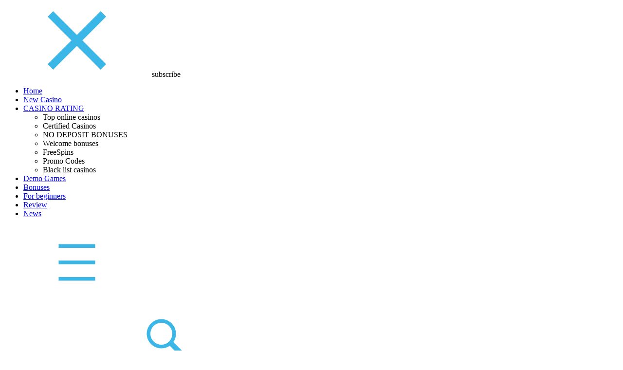

--- FILE ---
content_type: text/html; charset=utf-8
request_url: https://spinforplay.com/tips_for_beginner/advancing-game/
body_size: 23265
content:
<!DOCTYPE html>
<html lang="en-US">
<head>
  <meta charset="utf-8">
  
  <link rel="shortcut icon" sizes="48x48" href="favicon.ico">
  <meta name="viewport" content="width=device-width,initial-scale=1,maximum-scale=1,user-scalable=no">
  <link rel="profile" href="https://gmpg.org/xfn/11">
  <link rel="alternate" hreflang="en" href="/tips_for_beginner/advancing-game/">
  <link rel="alternate" hreflang="ru" href="/ru/novichku/advantivnaya-igra/">
  <link rel="alternate" hreflang="tr" href="/tr/yen-baslayanlar-icin/avantajli-oyun/">
  <link rel="alternate" hreflang="pt-br" href="/pt-br/novichku/jogo-avancado/">
  <title>ADVANCING GAME</title>
  <meta name="description" content="">
  <link rel="dns-prefetch" href="//s.w.org">
  <link rel="alternate" type="application/rss+xml" title="AllMicrogaming » Feed" href="/feed/">
  <link rel="alternate" type="application/rss+xml" title="AllMicrogaming » Comments Feed" href="/comments/feed/">
  <link rel="stylesheet" id="wp-allmicrogaming-4-style-css" href="/wp-content/themes/wp-allmicrogaming-4/assets/css/style.min.css?ver=v4.0.2" type="text/css" media="all">
  
  <script type="text/javascript">
  /* <![CDATA[ */
  var myajax = {"url":"https:\/\/spinforplay.com\/wp-admin\/admin-ajax.php"};
  /* ]]> */
  </script>
  <script type="text/javascript" src="/wp-content/plugins/customReview/js/wp-customer-reviews-js.js"></script>
  <script type="text/javascript">
  /* <![CDATA[ */
  var m_loademore_params = {"ajaxurl":"https:\/\/spinforplay.com\/wp-admin\/admin-ajax.php","posts":"{\"page\":0,\"post_type\":\"tips_for_beginner\",\"error\":\"\",\"m\":\"\",\"p\":5471,\"post_parent\":\"\",\"subpost\":\"\",\"subpost_id\":\"\",\"attachment\":\"\",\"attachment_id\":0,\"pagename\":\"\",\"page_id\":\"\",\"second\":\"\",\"minute\":\"\",\"hour\":\"\",\"day\":0,\"monthnum\":0,\"year\":0,\"w\":0,\"category_name\":\"\",\"tag\":\"\",\"cat\":\"\",\"tag_id\":\"\",\"author\":\"\",\"author_name\":\"\",\"feed\":\"\",\"tb\":\"\",\"paged\":0,\"meta_key\":\"\",\"meta_value\":\"\",\"preview\":\"\",\"s\":\"\",\"sentence\":\"\",\"title\":\"\",\"fields\":\"\",\"menu_order\":\"\",\"embed\":\"\",\"category__in\":[],\"category__not_in\":[],\"category__and\":[],\"post__in\":[],\"post__not_in\":[],\"post_name__in\":[],\"tag__in\":[],\"tag__not_in\":[],\"tag__and\":[],\"tag_slug__in\":[],\"tag_slug__and\":[],\"post_parent__in\":[],\"post_parent__not_in\":[],\"author__in\":[],\"author__not_in\":[],\"name\":\"advancing-game\",\"ignore_sticky_posts\":false,\"suppress_filters\":false,\"cache_results\":false,\"update_post_term_cache\":true,\"lazy_load_term_meta\":true,\"update_post_meta_cache\":true,\"posts_per_page\":10,\"nopaging\":false,\"comments_per_page\":\"50\",\"no_found_rows\":false,\"order\":\"DESC\",\"tips_for_beginner\":\"advancing-game\"}","current_page":"1","max_page":"0","lang":"en"};
  /* ]]> */
  </script>
  <script type="text/javascript" src="/wp-content/themes/wp-allmicrogaming-4/assets/js/loademore.js"></script>
  <link rel="https://api.w.org/" href="/wp-json/">
  <link rel="EditURI" type="application/rsd+xml" title="RSD" href="/xmlrpc.php">
  <link rel="wlwmanifest" type="application/wlwmanifest+xml" href="/wp-includes/wlwmanifest.xml">
  <link rel="prev" title="RULES FOR SUCCESSFUL GAMES" href="/tips_for_beginner/rules-for-successful-games/">
  <link rel="next" title="WHAT REQUIREMENTS SHOULD THE CASINO MEET?" href="/tips_for_beginner/what-requirements-should-the-casino-meet/">
  <link rel="canonical" href="/tips_for_beginner/advancing-game/">
  <link rel="shortlink" href="/?p=5471">
  <link rel="alternate" type="application/json+oembed" href="/wp-json/oembed/1.0/embed?url=https%3A%2F%2Fspinforplay.com%2Ftips_for_beginner%2Fadvancing-game%2F">
  <link rel="alternate" type="text/xml+oembed" href="/wp-json/oembed/1.0/embed?url=https%3A%2F%2Fspinforplay.com%2Ftips_for_beginner%2Fadvancing-game%2F&format=xml">
  <link rel="alternate" href="/tips_for_beginner/advancing-game/" hreflang="x-default">
  <style type="text/css">
  .recentcomments a{display:inline !important;padding:0 !important;margin:0 !important;}
  </style>
  <link rel="icon" href="/wp-content/uploads/2020/08/cropped-Logo_Spin4play512-32x32.png" sizes="32x32">
  <link rel="icon" href="/wp-content/uploads/2020/08/cropped-Logo_Spin4play512-192x192.png" sizes="192x192">
  <link rel="apple-touch-icon" href="/wp-content/uploads/2020/08/cropped-Logo_Spin4play512-180x180.png">
  <meta name="msapplication-TileImage" content="https://spinforplay.com/wp-content/uploads/2020/08/cropped-Logo_Spin4play512-270x270.png">
  <style id="kirki-inline-styles"></style>
  <meta name="viewport" content="width=device-width, initial-scale=1.0, maximum-scale=1.0, user-scalable=no">
  <meta property="og:type" content="website">
  <meta property="og:site_name" content="spin4play.com">
  <meta property="og:title" content="spin4play.com - Онлайн казино, Игровые автоматы, Онлайн лотереи">
  <meta property="og:description" content="An up-to-date and reliable list of the best online casinos. Top 10 verified casinos with a license and great bonuses!">
  <meta property="og:url" content="http://spin4play.com">
  <meta property="og:locale" content="ru_RU">
  <meta property="og:image" content="https://spinforplay.com/wp-content/themes/wp-allmicrogaming-4/assets/css/img/968x504_social.jpg">
  <meta property="og:image:width" content="968">
  <meta property="og:image:height" content="504">
  <meta name="twitter:card" content="summary_large_image">
  <meta name="twitter:title" content="spin4play.com">
  <meta name="twitter:description" content="An up-to-date and reliable list of the best online casinos. Top 10 verified casinos with a license and great bonuses!">
  <meta name="twitter:image:src" content="https://spinforplay.com/wp-content/themes/wp-allmicrogaming-4/assets/css/img/968x504_social.jpg">
  <meta name="twitter:url" content="http://spin4play.com">
  <meta name="twitter:domain" content="http://spin4play.com">
  <style>
  .gmbw0 { fill: #FFFFFF; } .gmbw1 { enable-background: new; }
  </style>
  <style>
  .above-1 { fill: #ab0032; }
  </style>
  <style>

    .loader {
        position: fixed;
        top: 0;
        left: 0;
        right: 0;
        display: flex;
        justify-content: center;
        align-items: center;
        min-height: 100vh;
        background: linear-gradient(to right, rgba(37, 150, 184, 0.8) 0%, rgba(75, 178, 117, 0.8) 100%);
        z-index: 999;
    }

    .loader__box {
        position: relative;
        width: 180px;
        height: 180px;
        display: flex;
        justify-content: center;
        align-items: center;
        transform-style: preserve-3d;
        transform: perspective(500px) rotateX(45deg);
    }

    .loader__item {
        position: absolute;
        display: block;
        border: 15px solid #fff;
        box-sizing: border-box;
        border-radius: 50%;
        box-shadow: 0 10px 0 #e0e0e0, inset 0 10px 0 #e0e0e0;
        animation: animate_move 4.5s ease-in-out infinite;
    }

    .loader__item:nth-child(1) {
        animation-delay: 0s;
    }

    .loader__item:nth-child(2) {
        animation-delay: 1s;
    }

    .loader__item:nth-child(3) {
        animation-delay: 2s;
    }

    @keyframes animate_move {
        0% {
            transform: translateZ(-100px);
            width: 100%;
            height: 100%;
        }
        25% {
            transform: translateZ(100px);
            width: 100%;
            height: 100%;
        }
        50% {
            transform: translateZ(100px);
            width: 35%;
            height: 35%;
        }
        75% {
            transform: translateZ(-100px);
            width: 35%;
            height: 35%;
        }
        100% {
            transform: translateZ(-100px);
            width: 100%;
            height: 100%;
        }
    }
  </style>
</head>
<body class="tips_for_beginner-template-default single single-tips_for_beginner postid-5471 multiple-domain-spinforplay-com">
  
  <nav class="mobile_nav">
    <div class="mobile_nav__fixed_item">
      <span class="close_btn"><svg class="icon ico_close">
      <use xlink:href="#ico_close"></use></svg></span> <span class="btn btn_short">subscribe</span>
    </div>
    <ul id="menu-mobile-menu-%d0%b0%d0%bd%d0%b3%d0%bb%d0%b8%d0%b9%d1%81%d0%ba%d0%b8%d0%b9" class="mobile_nav__list">
      <li id="menu-item-4634" class='mobile_nav__item "0"'>
        <a href="/" class="mobile_nav__link">Home</a>
      </li>
      <li id="menu-item-4635" class='mobile_nav__item "0"'>
        <a href="/new-casino/" class="mobile_nav__link">New Casino</a>
      </li>
      <li id="menu-item-4636" class='mobile_nav__item "0"'>
        <a href="/casino-rating/" class="mobile_nav__link">CASINO RATING</a>
        <ul class="mobile_nav__sub_menu_list">
          <li id="menu-item-4637" class='mobile_nav__item "4636" mobile_nav__sub_menu_item'>Top online casinos</li>
          <li id="menu-item-4638" class='mobile_nav__item "4636" mobile_nav__sub_menu_item'>Certified Casinos</li>
          <li id="menu-item-4639" class='mobile_nav__item "4636" mobile_nav__sub_menu_item'>NO DEPOSIT BONUSES</li>
          <li id="menu-item-4640" class='mobile_nav__item "4636" mobile_nav__sub_menu_item'>Welcome bonuses</li>
          <li id="menu-item-4641" class='mobile_nav__item "4636" mobile_nav__sub_menu_item'>FreeSpins</li>
          <li id="menu-item-4642" class='mobile_nav__item "4636" mobile_nav__sub_menu_item'>Promo Codes</li>
          <li id="menu-item-4643" class='mobile_nav__item "4636" mobile_nav__sub_menu_item'>Black list casinos</li>
        </ul>
      </li>
      <li id="menu-item-4644" class='mobile_nav__item "0"'>
        <a href="/demo-games/" class="mobile_nav__link">Demo Games</a>
      </li>
      <li id="menu-item-4645" class='mobile_nav__item "0"'>
        <a href="/bonuses/" class="mobile_nav__link">Bonuses</a>
      </li>
      <li id="menu-item-4646" class='mobile_nav__item "0"'>
        <a href="/for-beginners/" class="mobile_nav__link">For beginners</a>
      </li>
      <li id="menu-item-5460" class='mobile_nav__item "0"'>
        <a href="/reviews/" class="mobile_nav__link">Review</a>
      </li>
      <li id="menu-item-4648" class='mobile_nav__item "0"'>
        <a href="/news/" class="mobile_nav__link">News</a>
      </li>
    </ul>
  </nav>
  <header class="header">
    <div class="header__top_section">
      <div class="wrapper header__top_box">
        <span class="hamburger"><svg class="icon ico_menusmart">
        <use xlink:href="#ico_menusmart"></use></svg></span> <a href="/" class="logo_link"><img src="/wp-content/themes/wp-allmicrogaming-4/assets/css/img/icons/Logo_spin4play.svg" alt="" class="logo_link_img"></a>
        <div class="header__top_items_box">
          <div class="search">
            <div class="search_box">
              <form role="search" method="get" id="searchform" action="https://spinforplay.com/" name="searchform">
                <input autocomplete="off" type="text" name="s" placeholder="Search Casino" class="search__input" id="s_search"> <input type="hidden" id="search_lang" value="en"> <label class="search__input_label" for="search"><svg class="search__input_img icon ico_search">
                <use xlink:href="#ico_search"></use></svg></label>
                <ul class="search__result_list"></ul>
<svg class="search__close_btn icon ico_xNormal">
                <use xlink:href="#ico_xNormal"></use></svg>
              </form>
            </div>
          </div>
          <div class="language">
            <span class="language__current">Eng</span>
            <ul class="language__list">
              <li class="language__item">
                <a class="language__link" href="/tr/yen-baslayanlar-icin/avantajli-oyun/">Tür</a>
              </li>
              <li class="language__item">
                <a class="language__link" href="/ru/novichku/advantivnaya-igra/">Рус</a>
              </li>
              <li class="language__item">
                <a class="language__link" href="/pt-br/novichku/jogo-avancado/">Por</a>
              </li>
              <li class="language__item active">
                <a class="language__link" href="/tips_for_beginner/advancing-game/">Eng</a>
              </li>
            </ul>
          </div>
        </div>
      </div>
    </div>
    <div class="header__bottom_section">
      <div class="wrapper">
        <nav class="main_nav">
          <ul class="main_nav__list">
            <li class="main_nav__item">
              <a href="/" class="main_nav__link"><span class="rhombus"></span><span class="header_nav_link_title">Home</span></a>
            </li>
            <li class="main_nav__item">
              <a href="/new-casino/" class="main_nav__link"><span class="rhombus"></span><span class="header_nav_link_title">New Casino</span></a>
            </li>
            <li class="main_nav__item">
              <a href="/casino-rating/" class="main_nav__link"><span class="rhombus"></span><span class="header_nav_link_title">CASINO RATING</span></a>
            </li>
            <li class="main_nav__item">
              <a href="/demo-games/" class="main_nav__link"><span class="rhombus"></span><span class="header_nav_link_title">Demo Games</span></a>
            </li>
            <li class="main_nav__item">
              <a href="/bonuses/" class="main_nav__link"><span class="rhombus"></span><span class="header_nav_link_title">Bonuses</span></a>
            </li>
            <li class="main_nav__item">
              <a href="/for-beginners/" class="main_nav__link"><span class="rhombus"></span><span class="header_nav_link_title">For beginners</span></a>
            </li>
            <li class="main_nav__item">
              <a href="/news/" class="main_nav__link"><span class="rhombus"></span><span class="header_nav_link_title">News</span></a>
            </li>
            <li class="main_nav__item">
              <a href="/reviews/" class="main_nav__link"><span class="rhombus"></span><span class="header_nav_link_title">Review</span></a>
            </li>
          </ul>
        </nav>
      </div>
    </div>
  </header>
  <main class="main">
    <section class="bg_black">
      <div class="wrapper">
        <div class="adv">
          <div class="adv__slider" style="display: none">
            <div>
              <a href="#" class="adv__link"><img src="/wp-content/uploads/2020/02/360%D1%85240-ru-1.png" alt="JVSpin Home" class="adv_slider_img adv__img"></a>
            </div>
            <div>
              <a href="#" class="adv__link"><img src="/wp-content/uploads/2020/02/ivi_360x240_.jpg" alt="IviCasino TopSlide" class="adv_slider_img adv__img"></a>
            </div>
            <div>
              <a href="#" class="adv__link"><img src="/wp-content/uploads/2021/03/photo_2021-03-23_10-48-19-1.jpg" alt="888 Home" class="adv_slider_img adv__img"></a>
            </div>
            <div>
              <a href="#" class="adv__link"><img src="/wp-content/uploads/2020/02/360_240_FC-1.gif" alt="Frank homeslider" class="adv_slider_img adv__img"></a>
            </div>
            <div>
              <a href="#" class="adv__link"><img src="/wp-content/uploads/2020/02/ZigZag_360x240_NeonRush.jpg" alt="ZigZag777 homeslider" class="adv_slider_img adv__img"></a>
            </div>
            <div>
              <a href="#" class="adv__link"><img src="/wp-content/uploads/2021/04/360_240_SC.gif" alt="SlotV homeslider" class="adv_slider_img adv__img"></a>
            </div>
          </div>
        </div>
      </div>
    </section>
    <section class="subscribe">
      <form action="" class="wrapper subscribe__box">
        <a href="/" class="logo_link"><img src="/wp-content/themes/wp-allmicrogaming-4/assets/css/img/icons/Logo_spin4play.svg" alt="" class="logo_link_img"></a> <label class="subscribe__input_label"><input type="text" class="subscribe__input" placeholder="Please enter your e-mail"> <svg class="subscribe__input_img icon ico_mailNormal">
        <use xlink:href="#ico_mailNormal"></use></svg></label> <span class="btn btn_white">Receive notifications</span>
      </form>
    </section>
    <div class="wrapper">
      <div class="main__row">
        <div class="main__content">
          <section class="news">
            <h2>ADVANCING GAME</h2>
            <div class="news__short_heading mb25">
              <div class="tech_view">
                <span class="tech_view__date_realise">14:17 / 13.07.2024</span> <span class="tech_view__view_info"><svg class="icon ico_viewNormal">
                <use xlink:href="#ico_viewNormal"></use></svg>798 views</span>
              </div>
<span class="line"></span>
            </div>
            <div class="news__article">
              <img data-src="/wp-content/uploads/2020/07/10.jpg" src="/wp-content/themes/wp-allmicrogaming-4/assets/images/default.jpg" alt="ADVANCING GAME" class="lazy news__float_img">
              <p>Modern gaming establishments that are included in the top ranking of online casinos, offer their users an impressive number of the most interesting games, thanks to which they earn income. Novice players almost do not think that they need to develop their own strategy for the game, and just have fun spinning their spins, spending</p>
<span id="more-5471"></span>
              <p>considerable amounts on it. More experienced players, trying to find a way to improve their own results, will find out about new game techniques that will allow you to win regularly. Such methods include the advancing game, which will be discussed today.</p>
              <p>What it is?</p>
              <p>Most of you might already have guessed, an advancing game – literally is an “advantage”. Simply put, this is the common name for all games in which the player has, albeit a small, but an advantage over online casinos. Advancer is an experienced user with a mathematical advantage over a gaming club. This advantage happens to be temporary and permanent, and always stays in the region of 2%. So the player has to rely only on his mind and logic, no fraud.</p>
              <p>What is the secret of the advancing game’s success?</p>
              <p>What is the secret of advancers? Let’s figure it out! So, in the software creating process, the developers set the level of wagering, also called RTP. The largest and most famous game creators set a “return” around 92-99%, which is why they are loved. Less well-known developers can seriously underestimate RTP, up to 70%. So on average, the casino advantage is from 1-30%. What does this mean in practice? It’s simple, let’s say you have $ 10 and you play a slot with RTP at 90%. So, during the game you are guaranteed to return $ 9, losing only 1.</p>
              <p>But if a player has his own strategy, then he can tip the scales in his favor and beat the casino. It’s worth saying right away that all the advancing methods use probability theory, so don’t expect quick wins, because it takes several hundred spins to create an advantage, at times you will even go into a serious minus, but this should not be a reason to abandon the game. Only following a strategy will help you gain the win.</p>
              <p>Thanks to the advancing methods, there has even appeared a separate layer of professional players, for which, gaming clubs have replaced the usual work. By the way, the casino administration is well aware of these strategies, as well as the existence of advancers. The institutions that are included in our rating of online casinos prefer not to pay attention to the pros, since their losses more than cover by the income from newcomers who come to the gaming club just to have a good time.</p>
              <p>It’s worth adding right away that so far no one has managed to achieve a solid advantage over the casino, the maximum you can count on is 2%. But this is enough, especially if you play “big”. Advancing strategies are almost impossible to mathematically analyze, but there are averaged numbers:</p>
              <p>● the maximum advantage in blackjack – no more than 1.5%;</p>
              <p>● the maximum advantage in poker is about 2%.</p>
              <p>Many claim that advancing strategies are suitable for roulette and craps, but this is not true.</p>
              <p>By the way, most famous casinos do meet experienced players and newcomers by offering an ad-game immediately. This is a kind of advertising that allows attracting a large number of new users.</p>
              <p>Recommendations for beginners who wish to start playing with advantage strategy</p>
              <p>Every professional who regularly beat the casino follows the following rules:</p>
              <p>● do not deviate from the chosen strategy and do not change them too often;</p>
              <p>● has a large supply of cash;</p>
              <p>● possesses such important qualities as perseverance, composure, concentration.</p>
              <p>Output</p>
              <p>The most important thing to understand is that the advancing game is an absolutely legal method that allows you to regularly “break the bank”. Just stick to your strategy for a long period of time, and you are guaranteed to get an advantage. Yes, all this may sound confusing and incomprehensible, therefore, many amateurs do not even try to master these techniques, but only in this way you can become a professional gamer. And yes, another important point, only in poker and blackjack you can achieve a noticeable advantage, and if you do not like these games, then it’s better not to try to become an advancer. After all, you should play only those games that you really like and are interesting.</p>
              <p>Returning to the topic of roulette, it is simply unrealistic to apply advancing methods, since the work of the RNG, which calculates every round of the game, is not taken into account in the roulette’s work. While you are still tracking distribution, the server has already prepared a combination for the next game. So forget about roulette.</p>
              <p>Some casinos recently began to block advancers, changing the rules of the game completely, but any large institution that values ​​its reputation does not deal with this. Yes, many non-professional players refuse to play with advancers, but why should you even care? After all, you came here, not only have a good time, but also replenish your own pocket. So feel free to master the advancing tricks and start making money without leaving your home!</p>
            </div>
            <div class="news">
              <div class="news__short_box">
                <div class="news__short_heading">
                  <h3>Read also</h3>
<span class="line"></span>
                </div>
                <div class="news__short_list">
                  <a href="/tips_for_beginner/principle-of-online-casino-work/" class="news__short_item_link"><img data-src="/wp-content/uploads/2020/03/1-5.jpg" src="/wp-content/themes/wp-allmicrogaming-4/assets/images/default.jpg" alt="PRINCIPLE OF ONLINE CASINO WORK" class="lazy news__short_link_img"> <span class="news__short_link_text">PRINCIPLE OF ONLINE CASINO WORK</span></a> <a href="/tips_for_beginner/possible-problems-with-casino/" class="news__short_item_link"><img data-src="/wp-content/uploads/2020/07/2.jpg" src="/wp-content/themes/wp-allmicrogaming-4/assets/images/default.jpg" alt="POSSIBLE PROBLEMS WITH CASINO" class="lazy news__short_link_img"> <span class="news__short_link_text">POSSIBLE PROBLEMS WITH CASINO</span></a> <a href="/tips_for_beginner/how-to-choose-online-casino/" class="news__short_item_link"><img data-src="/wp-content/uploads/2020/07/3.jpg" src="/wp-content/themes/wp-allmicrogaming-4/assets/images/default.jpg" alt="HOW TO CHOOSE ONLINE CASINO" class="lazy news__short_link_img"> <span class="news__short_link_text">HOW TO CHOOSE ONLINE CASINO</span></a> <a href="/tips_for_beginner/what-is-online-casino/" class="news__short_item_link"><img data-src="/wp-content/uploads/2020/07/4.jpg" src="/wp-content/themes/wp-allmicrogaming-4/assets/images/default.jpg" alt="WHAT IS ONLINE CASINO" class="lazy news__short_link_img"> <span class="news__short_link_text">WHAT IS ONLINE CASINO</span></a> <a href="/tips_for_beginner/is-it-possible-to-win-online-casino/" class="news__short_item_link"><img data-src="/wp-content/uploads/2020/07/7.jpg" src="/wp-content/themes/wp-allmicrogaming-4/assets/images/default.jpg" alt="IS IT POSSIBLE TO WIN ONLINE CASINO?" class="lazy news__short_link_img"> <span class="news__short_link_text">IS IT POSSIBLE TO WIN ONLINE CASINO?</span></a> <a href="/tips_for_beginner/online-casino-bonuses/" class="news__short_item_link"><img data-src="/wp-content/uploads/2020/07/6.jpg" src="/wp-content/themes/wp-allmicrogaming-4/assets/images/default.jpg" alt="ONLINE CASINO BONUSES" class="lazy news__short_link_img"> <span class="news__short_link_text">ONLINE CASINO BONUSES</span></a> <a href="/tips_for_beginner/casino-terminology/" class="news__short_item_link"><img data-src="/wp-content/uploads/2020/07/8.jpg" src="/wp-content/themes/wp-allmicrogaming-4/assets/images/default.jpg" alt="CASINO TERMINOLOGY" class="lazy news__short_link_img"> <span class="news__short_link_text">CASINO TERMINOLOGY</span></a> <a href="/tips_for_beginner/what-requirements-should-the-casino-meet/" class="news__short_item_link"><img data-src="/wp-content/uploads/2020/07/9.jpg" src="/wp-content/themes/wp-allmicrogaming-4/assets/images/default.jpg" alt="WHAT REQUIREMENTS SHOULD THE CASINO MEET?" class="lazy news__short_link_img"> <span class="news__short_link_text">WHAT REQUIREMENTS SHOULD THE CASINO MEET?</span></a>
                </div>
              </div>
            </div>
          </section>
        </div>
        <div class="main__sidebar">
          <div class="casino_rating__casino_list_item">
            <h4 class="casino_rating__casino_list_heading bg_red">TOP POPULAR CASINO</h4>
            <ul class="casino_rating__casino_list">
              <li class="casino_rating__casino_item">
                <a href="/casino/fairspin-casino/" class="casino_rating__casino_list_link"><img data-src="/wp-content/uploads/2021/12/image_2021-12-29_12-38-46-90x60.png" src="/wp-content/themes/wp-allmicrogaming-4/assets/images/default.jpg" alt="Fairspin Casino" class="lazy casino_rating__short_casino_img"> <span class="casino_rating__short_info"><span class="casino_rating__title_casino">Fairspin Casino</span> <span class="casino_rating__short_info_text">Not published</span></span> <span class="casino_rating__rating_value">8.3</span></a>
              </li>
              <li class="casino_rating__casino_item">
                <a href="/casino/wagonbet-casino/" class="casino_rating__casino_list_link"><img data-src="/wp-content/uploads/2022/11/favicon_wagonbet-60x60.png" src="/wp-content/themes/wp-allmicrogaming-4/assets/images/default.jpg" alt="WAGONBET CASINO" class="lazy casino_rating__short_casino_img"> <span class="casino_rating__short_info"><span class="casino_rating__title_casino">WAGONBET CASINO</span> <span class="casino_rating__short_info_text">Special promotions</span></span> <span class="casino_rating__rating_value">8.3</span></a>
              </li>
              <li class="casino_rating__casino_item">
                <a href="/casino/bovegas-casino/" class="casino_rating__casino_list_link"><img data-src="/wp-content/uploads/2021/01/BV_270x180-90x60.jpg" src="/wp-content/themes/wp-allmicrogaming-4/assets/images/default.jpg" alt="BoVegas Casino" class="lazy casino_rating__short_casino_img"> <span class="casino_rating__short_info"><span class="casino_rating__title_casino">BoVegas Casino</span> <span class="casino_rating__short_info_text">Not published</span></span> <span class="casino_rating__rating_value">7.8</span></a>
              </li>
            </ul>
          </div>
        </div>
      </div>
    </div>
    <section class="subscribe">
      <form action="" class="wrapper subscribe__box">
        <a href="/" class="logo_link"><img src="/wp-content/themes/wp-allmicrogaming-4/assets/css/img/icons/Logo_spin4play.svg" alt="" class="logo_link_img"></a> <label class="subscribe__input_label"><input type="text" class="subscribe__input" placeholder="Please enter your e-mail"> <svg class="subscribe__input_img icon ico_mailNormal">
        <use xlink:href="#ico_mailNormal"></use></svg></label> <span class="btn btn_white">Receive notifications</span>
      </form>
    </section>
  </main>
  <div class="popup" id="popup_message">
    <div class="popup__box">
      <span class="popup__close_btn"><svg class="icon ico_close">
      <use xlink:href="#ico_close"></use></svg></span>
      <div class="popup__content">
        <h3>Your message has been sent.</h3>
        <p>Our managers will contact you and answer all your questions.</p>
      </div>
    </div>
  </div>
  <footer>
    <div class="wrapper">
      <nav class="footer_nav">
        <ul id="menu-topmenuen" class="footer_nav__list">
          <li id="menu-item-645" class="footer_nav__item">
            <a href="/contacts/" class="footer_nav__link">Contacts</a>
          </li>
          <li id="menu-item-5354" class="footer_nav__item">
            <a href="/complaints/" class="footer_nav__link">Complaints</a>
          </li>
          <li id="menu-item-639" class="footer_nav__item">
            <a href="/online-casino-blacklist/" class="footer_nav__link">Casino Blacklist</a>
          </li>
        </ul>
      </nav>
      <p>Allmicrogaming is an independent source of information about online casinos and online casino games, not controlled by any gambling operator. The site carries an exclusively informational character, does not induce users to play games, does not provide any kind of gaming or graphics cards. Gambling games can be addictive, play carefully and exercise discipline (18+). You should always make sure that you meet all regulatory requirements before playing in any selected casino.</p>
      <div class="license_img_box">
        <svg xmlns="http://www.w3.org/2000/svg" id="NewGambleWare_Logo" viewbox="0 0 1018.4 132.2" width="246" height="32">
        <path d="M0 42.9h29.4c13.1 0 17.8.4 21.7 1.9 7.3 3.5 11.6 10.4 11.6 18.6 0 7.7-2.3 11.6-10.1 15.5 8.1 2.7 13.5 10.4 12.8 18.9 0 12.8-10.1 21.3-24.7 21.3H0v-12.4h5.8V55.3H0V42.9zm21.7 12.4v18.6h15.1c5.4.4 10.4-3.5 10.8-8.9v-.8c0-5-5-8.9-12-8.9H21.7zm0 30.5v20.9h16.2c6.2.4 11.6-3.9 12-10.1v-.4c0-6.6-5.4-10.8-13.5-10.8l-14.7.4zm107.8 14.3c-2.7 12.8-13.1 20.5-27.1 20.5-16.2 0-28.2-12.8-28.2-30.5s12-30.5 28.2-30.5c8.9 0 17.4 4.3 22.4 12 3.9 6.6 6.2 13.9 5.8 21.7H88.9c1.5 15.1 11.2 15.9 13.9 15.9 5.4.4 10.4-3.5 12-8.5l14.7-.6zm-14.7-17c0-6.6-5.4-11.6-11.6-11.6h-.4c-6.6 0-12 5-13.1 11.2l25.1.4zm63.1-1.9h26.7v37.9H196v-12c-1.5 2.7-3.5 5-5.8 7.3-5 4.3-11.2 6.6-17.4 6.6-17.8 0-31.7-17.4-31.7-39.8s14-40.2 31.4-40.2c9.7-.4 18.2 5 22.8 13.1v-12h8.1v24.4h-8.5c-.8-3.5-2.3-6.6-4.3-9.3-3.9-5-10.1-8.1-16.2-8.5-9.3 0-23.2 8.1-23.2 31.7 0 18.6 10.1 32.1 23.2 32.1 10.4-.4 18.9-8.1 20.9-18.2.4-1.9.4-4.3.4-6.2h-18.2l.4-6.9zm91.6 38.3h-16.6V109c-3.9 7.3-11.6 11.6-19.7 11.6-9.7.8-18.2-7-18.9-16.6v-1.2c0-11.2 9.7-16.6 32.9-18.9l5.4-.4v-5.8c0-6.6-5-10.8-13.1-10.8s-12.4 2.7-13.9 10.4h-8.9c.8-4.6 3.1-8.9 6.6-12 4.3-3.5 10.1-5 15.5-5 12 0 22 5.4 22 20.1v32.1h8.1l.6 7zm-16.6-30.2l-5.4.8c-17.8 2.3-23.6 5.4-23.6 12.8.4 6.6 5.8 11.2 12 11.2 8.5-.4 15.9-6.6 17-15.1v-9.7zm41-17.4c2.7-3.9 7.7-12 18.6-12 7.7 0 12 3.9 13.5 12 1.5-2.7 3.1-5 5.4-7.3 3.5-3.1 7.7-5 12.4-5 8.9 0 13.9 5.8 13.9 15.9v36.7h8.1v7h-16.2V78.5c0-8.1-2.7-12-8.5-12-10.1 0-15.5 12-15.5 16.2v29.4h8.5v7h-17V77.3c0-7.3-2.7-10.4-8.5-10.4-8.9 0-15.5 11.2-15.5 16.6v29h8.5v7h-25.1v-7h8.5V67.7h-8.5v-7h17l.4 11.2zm80.8-32.5h16.2V73c2.3-4.3 8.9-12.8 18.9-12.8 13.1 0 23.2 13.5 23.2 30.5 0 15.9-10.8 29.4-23.2 29.4-10.4 0-15.5-7-18.9-11.6v10.8h-16.6v-7h8.1V46.4h-7.7v-7zm16.2 55.3c0 9.7 7.3 17.4 16.6 18.2 10.1 0 16.2-8.9 16.2-23.2s-6.6-22.8-16.2-22.8c-8.5 0-17 9.3-17 17.8l.4 10zM438 39.4h16.6v73.1h7.7v7h-24.7v-7h8.5V46H438v-6.6zm81.2 63.8c-.8 3.5-2.3 6.2-4.6 8.9-4.6 5.4-11.2 8.5-18.6 8.5-15.9 0-27.1-12.4-27.1-30.2 0-17 11.2-30.2 25.5-30.2s25.9 11.2 25.9 31.7h-42.1c.8 8.5 2.7 13.5 6.6 17.4 3.1 2.7 7 4.3 10.8 4.3 6.6 0 10.8-3.1 13.9-10.1l9.7-.3zm-8.5-17.7c0-5.4-1.9-10.4-5.8-14.7-2.7-2.3-6.2-3.9-9.7-3.5-7.3.4-13.5 5.4-15.5 12.4-.4 1.9-1.2 3.9-1.2 5.8h32.2zM556 42.9h18.6l21.3 64.2h5.8v12.4h-17.4l-5-16.6h-27.1l-5 16.6h-17.8v-12.4h5.8L556 42.9zm9.2 14.3l-10.1 34h20.1l-10-34zm35.6 3.9H624v11.2h-5.8l8.1 34.4 9.7-45.6h15.1l9.7 44.9 7.7-33.6h-5.8V61.1h23.2v11.2h-5l-12.4 46.8H653l-9.7-40.2-9.3 40.2h-15.5l-12.8-46.8h-5l.1-11.2zm140 47.2h5v11.2h-18.2v-7c-4.3 5.4-10.8 8.1-17.8 8.1-11.6 0-20.5-7.7-20.5-18.2 0-17 19.3-18.9 37.9-20.5 0-8.9-3.1-11.6-10.4-11.6-7.3 0-10.1 3.5-10.4 8.9v.4l-13.9-.4c.8-11.6 10.1-18.9 24-18.9 16.2 0 24.7 7.3 24.7 20.5l-.4 27.5zM726.9 92c-13.5 1.2-22.4 2.3-22.4 10.4 0 4.6 3.9 7.7 9.7 7.7 7 0 12.8-5.4 13.1-12.4V92h-.4zm46.3-21.6c3.9-7.3 8.1-10.4 14.7-10.4 2.3 0 4.3.4 6.6.8v13.5c-2.3-.4-4.6-.8-7-.8-7.3-.4-13.5 5-13.9 12v22.4h7v11.2h-27.1v-11.2h5.8V72.3h-5.8V61.1h19.7v9.3zm79.7 29.7c-2.7 12.8-13.1 20.5-27.1 20.5-16.2 0-28.2-12.8-28.2-30.5s12-30.5 28.2-30.5c8.9 0 17.4 4.3 22.4 12 3.9 6.6 6.2 13.9 5.8 21.7h-41.8c1.5 15.1 11.2 15.9 13.9 15.9 5.4.4 10.4-3.5 12-8.5l14.8-.6zm-15.1-17c0-6.6-5.4-11.6-11.6-11.6h-.4c-6.6 0-12 5-13.1 11.2l25.1.4z" class="gmbw0"></path>
        <path d="M1001.3 8.5c1.9 0 3.3.5 4.4 1.4 1 .9 1.6 2.2 1.6 3.7 0 1.2-.3 2.2-.8 3.1-.5.9-1.4 1.5-2.6 1.8v.1c.6.1 1 .3 1.4.5.4.3.6.6.8.9.2.4.4.8.5 1.2.1.4.2.9.2 1.4 0 .5.1 1 .1 1.5s.1 1 .1 1.5c.1.5.2.9.3 1.4.1.4.3.8.6 1.1h-2.9c-.2-.2-.3-.5-.4-.8-.1-.3-.1-.7-.1-1.2 0-.4 0-.9-.1-1.4 0-.5-.1-1-.2-1.5s-.2-.9-.3-1.4c-.1-.4-.3-.8-.5-1.1-.2-.3-.5-.6-.9-.8-.4-.2-.9-.3-1.5-.3h-6.4V28H992V8.5h9.3zm.6 8.9c.5-.1 1-.3 1.4-.5.4-.3.7-.6 1-1.1.2-.4.4-1 .4-1.7 0-1-.3-1.8-.8-2.4-.5-.6-1.4-.9-2.7-.9h-6.5v6.8h5.4c.7-.1 1.2-.2 1.8-.2z" class="gmbw1 gmbw0"></path>
        <path d="M999.4 37.9c-10.4 0-18.9-8.5-18.9-18.9S989 0 999.4 0c10.4 0 18.9 8.5 18.9 18.9s-8.4 19-18.9 19zm0-34.8c-8.7 0-15.9 7.1-15.9 15.9s7.1 15.9 15.9 15.9 15.9-7.1 15.9-15.9-7.1-15.9-15.9-15.9zM861 111.8h7.2v7.1H861v-7.1zm13.7-13.9c0-12.7 7.8-21.5 19.2-21.5 11.1 0 19.2 9.1 19.2 21.5 0 13-7.9 21.9-19.3 21.9s-19.1-8.8-19.1-21.9zm18.9 16.7c7.9 0 12.7-6.4 12.7-16.9 0-9.9-5-16.2-12.7-16.2-7.5 0-12.2 6.3-12.2 16.5 0 10.5 4.6 16.6 12.2 16.6zm35.8-27.9c2-4.4 3.1-5.7 5-7.5 2.2-1.9 4.9-2.9 7.6-2.9 1 0 2.4.2 4.5.5v6.1c-2.1-.4-3.3-.5-4.4-.5-11.3 0-12.7 11.7-12.7 12.4V114h7.1v4.9h-19.1V114h6V82h-6.2v-5h12.2v9.7zm49.8 21.9c-3.8 5.4-8 7.1-12.6 7.1-10 0-16.9-8.2-16.9-20.1 0-11.3 6.8-19.3 16.2-19.3 7.7 0 11.1 4.9 13.3 8.1V77H991v5h-5.8v34.3c0 10.1-6.4 15.8-17.8 15.8-6.9 0-12.8-3-15.6-7.9-.5-1-1-2-1.7-4.1h6.8c2.5 5 5.4 6.9 11 6.9 7.1 0 11.3-3.7 11.3-9.7v-8.7zm0-16.1c0-4.6-5.6-11.1-12-11.1-6.8 0-11 5.6-11 14.7 0 9.2 4.3 14.8 11.4 14.8 6.1 0 11.6-6 11.6-10.9v-7.5z" class="gmbw0"></path></svg>
      </div>
      <div class="license_img_box">
        <img src="/wp-content/themes/wp-allmicrogaming-4/assets/css/img/casino_logo/license_img_1.png" alt="" class="license_img"> <img src="https://images.dmca.com/Badges/dmca_protected_13_120.png?ID=9a26bc4d-31c4-4541-bf18-d877b7af82b0" alt="DMCA.com Protection Status"> 
        <script src="https://images.dmca.com/Badges/DMCABadgeHelper.min.js"></script>
      </div>
      <div class="license_img_box"><img src="https://certify.gpwa.org/seal/spinforplay.com/" onerror="this.width=0; this.height=0;" border="0"></div>
      <div class="license_img_box"><img src="https://.com/certificate.jpg"></div>
      <div class="license_img_box">
        <span class=""><svg xmlns="http://www.w3.org/2000/svg" id="Above18" data-name="Above18" viewbox="0 0 348.68 106.14" width="105" height="32">
        <defs></defs>
        <path d="M129.76 36.79v8.86h-7.38V17.16h12.48c6.17 0 10.35 3.48 10.35 9.84s-4.18 9.79-10.35 9.79zm4.32-13.37h-4.32v7.15h4.32c2.69 0 3.9-1.44 3.9-3.57s-1.21-3.57-3.9-3.57zm21.45 22.24h-7.29V15.49h7.29zm15.41-12.58c0-1.62-1.49-2.78-4.46-2.78a11.51 11.51 0 0 0-5.71 1.49v-5.86a16.68 16.68 0 0 1 7.47-1.62c6.17 0 9.7 2.92 9.7 8.45v12.9h-7v-1.07A7.92 7.92 0 0 1 166 46c-4.13 0-7.66-2.32-7.66-6.73 0-4 3.53-6.64 8-6.64a9 9 0 0 1 4.55 1.16zm0 5.52a3.25 3.25 0 0 0-2.94-1.44c-1.44 0-2.88.6-2.88 2s1.44 2 2.88 2a3.33 3.33 0 0 0 2.92-1.39zM184.18 53l3.06-7.89-7.8-20.37H187l4 11.88 3.9-11.88h7.24L191.37 53zm-54.42 26.57V89h-7.38V60.5h12.81c6.13 0 10.35 3.48 10.35 9.7 0 4.32-2.18 7.29-5.66 8.59L146.56 89h-8.26l-5.94-9.42zm0-5.94h4.64c2.65 0 3.85-1.35 3.85-3.43s-1.21-3.43-3.85-3.43h-4.64zm24.8 6.59c.6 2.51 2.65 3.53 5.34 3.53a10.72 10.72 0 0 0 6-1.67v5.52a12.28 12.28 0 0 1-7.19 1.86c-6.68 0-11.23-4-11.23-10.77 0-6.54 4.36-11 10.12-11 6.5 0 9.79 4.22 9.79 10.44v2.13zm.09-4.08h6.27a3 3 0 0 0-3-3c-1.6.03-2.76 1.1-3.27 3zm15 5.2A13.26 13.26 0 0 0 177 84c1.44 0 2.37-.32 2.37-1.25s-.65-1.16-1.9-1.44l-1.62-.42c-3.85-.84-6.31-2.65-6.31-6.4 0-4.36 3.62-6.82 8.54-6.82a13.28 13.28 0 0 1 7.29 1.86v6a11.38 11.38 0 0 0-6.59-2.41c-1.25 0-2.09.42-2.09 1.25s.6 1.07 1.62 1.35l1.9.56c4.55 1.21 6.36 3.06 6.36 6.59 0 4.46-3.85 6.64-9 6.64a15.12 15.12 0 0 1-7.94-2zm27.11 15.03h-7.29V68.11h7.29v1.67a7.26 7.26 0 0 1 5.15-2.13c6 0 9.33 4.92 9.33 10.91s-3.29 10.91-9.33 10.91a7.26 7.26 0 0 1-5.15-2.13zm0-15.08a3.55 3.55 0 0 0 3.2 1.95c2.51 0 4-2 4-4.69s-1.49-4.73-4-4.73a3.58 3.58 0 0 0-3.2 1.95zm27.12 8.17c-6.31 0-10.67-4.46-10.67-10.91s4.36-10.91 10.67-10.91 10.67 4.46 10.67 10.91-4.31 10.91-10.67 10.91zm0-15.83c-2.23 0-3.48 2-3.48 4.92s1.25 4.87 3.48 4.87 3.53-2 3.53-4.87-1.26-4.92-3.53-4.92zm13.51-5.52h7.29v1.81a7.57 7.57 0 0 1 5.62-2.27c4.64 0 7.38 3 7.38 7.66V89h-7.24V77.07c0-1.72-.88-3-2.74-3a3 3 0 0 0-3 2.27V89h-7.29zm23.36 13.23a13.26 13.26 0 0 0 7.38 2.66c1.44 0 2.37-.32 2.37-1.25s-.65-1.16-1.9-1.44l-1.6-.44c-3.85-.84-6.31-2.65-6.31-6.4 0-4.36 3.62-6.82 8.54-6.82a13.28 13.28 0 0 1 7.29 1.86v6a11.38 11.38 0 0 0-6.59-2.41c-1.25 0-2.09.42-2.09 1.25s.6 1.07 1.62 1.35l1.9.56c4.55 1.21 6.36 3.06 6.36 6.59 0 4.46-3.85 6.64-9 6.64a15.12 15.12 0 0 1-7.94-2zm23.49-14.99a3.93 3.93 0 1 1 4.13-3.9 3.92 3.92 0 0 1-4.13 3.9zM287.86 89h-7.29V68.11h7.29zm11.24 0h-7.29V58.83h7.29v11a7.27 7.27 0 0 1 5.15-2.13c6 0 9.33 4.87 9.33 10.91s-3.3 10.91-9.33 10.91a7.27 7.27 0 0 1-5.15-2.13zm0-7.7a3.5 3.5 0 0 0 3.2 1.95c2.51 0 4-2 4-4.69s-1.49-4.73-4-4.73a3.64 3.64 0 0 0-3.2 1.95zm24.56 7.7h-7.29V58.83h7.29zm7.06 7.37l3.06-7.89L326 68.11h7.56l4 11.88 3.9-11.88h7.24l-10.79 28.26zM92.78 74.9a45.33 45.33 0 1 1 0-43.65h7.74v-1.93l-.44-.84a53.07 53.07 0 1 0 0 49.19l.44-.84V74.9z" class="above-1"></path>
        <path d="M82.89 49.31h9.89v-9.89h8.09v9.89h9.89v7.45h-9.89v10h-8.08v-10h-9.9zM28.28 40h-6.1v-8.35h16V74.5h-9.9zm22.43 31.86a12.16 12.16 0 0 1-4.11-9.31 10.25 10.25 0 0 1 2.89-7.32A13.07 13.07 0 0 1 54.82 52a11.29 11.29 0 0 1-3.92-2.63 9.14 9.14 0 0 1-2.63-6.81 10.84 10.84 0 0 1 3.15-8c3.15-3.21 7.26-3.92 11.11-3.92s7.84.71 11 3.92a10.84 10.84 0 0 1 3.15 8A9.14 9.14 0 0 1 74 49.38 11.29 11.29 0 0 1 70.11 52a13.07 13.07 0 0 1 5.33 3.21 10.25 10.25 0 0 1 2.89 7.32 12.16 12.16 0 0 1-4.11 9.31c-3.79 3.4-7.77 3.6-11.82 3.6-3.85.02-7.9-.17-11.69-3.58zm7.58-14.33a6.38 6.38 0 0 0-1.67 4.24 6 6 0 0 0 1.67 4.3 6.43 6.43 0 0 0 8.35 0 6 6 0 0 0 1.67-4.37 5.69 5.69 0 0 0-1.67-4.18 6.1 6.1 0 0 0-4.3-1.52 5.79 5.79 0 0 0-4.05 1.54zm.39-18.12a5 5 0 0 0 0 7.32 5.71 5.71 0 0 0 3.79 1.41 5.23 5.23 0 0 0 3.73-1.41 4.73 4.73 0 0 0 1.61-3.66 5 5 0 0 0-1.61-3.73A5.7 5.7 0 0 0 62.46 38a5.48 5.48 0 0 0-3.79 1.42z" class="above-1"></path></svg></span>
      </div>
    </div>
    <div class="rights_box">
      Copyright © 2024 <a style="color: #3bb7e7; padding: 0 5px;" href="/">Spinforplay.com</a> All rights reserved.
    </div>
  </footer>
  <script type="text/javascript">
  /* <![CDATA[ */
  var ess = {"ajaxurl":"https:\/\/spinforplay.com\/wp-admin\/admin-ajax.php","action":"ess"};
  /* ]]> */
  </script> 
  <script type="text/javascript" src="/wp-content/plugins/super_subscription/script.js"></script> 
  <script type="text/javascript" src="/wp-content/themes/wp-allmicrogaming-4/assets/js/slick.min.js"></script> 
  <script type="text/javascript" src="/wp-content/themes/wp-allmicrogaming-4/assets/js/jquery.magnific-popup.min.js"></script> 
  <script type="text/javascript" src="/wp-content/themes/wp-allmicrogaming-4/assets/js/jquery.lazyload.min.js"></script> 
  <script type="text/javascript" src="/wp-content/themes/wp-allmicrogaming-4/assets/js/wow.js"></script> 
  <script type="text/javascript">


  /* <![CDATA[ */
  var script_params = {"ajaxurl":"https:\/\/spinforplay.com\/wp-admin\/admin-ajax.php","current_page":"1","lang":"en"};
  /* ]]> */
  </script> 
  <script type="text/javascript" src="/wp-content/themes/wp-allmicrogaming-4/assets/js/script.js"></script> 
  <script type="text/javascript">


  /* <![CDATA[ */
  var S_Search = {"ajaxurl":"https:\/\/spinforplay.com\/wp-admin\/admin-ajax.php","action":"super_search"};
  /* ]]> */
  </script> 
  <script type="text/javascript" src="/wp-content/themes/wp-allmicrogaming-4/inc/SuperSearch/search.js"></script>
  <div id="loadingNotice" class="loader" style="display: none">
    <div class="loader__box">
      <span class="loader__item"></span><span class="loader__item"></span><span class="loader__item"></span>
    </div>
  </div>
<svg aria-hidden="true" style="position: absolute; width: 0; height: 0; overflow: hidden;" version="1.1" xmlns="http://www.w3.org/2000/svg" xmlns:xlink="http://www.w3.org/1999/xlink">
  <defs>
    <symbol id="ico_new" viewbox="0 0 32 32">
      <path fill="#32e231" style="fill: var(--color1, #32e231)" d="M0 8h32v16h-32v-16z"></path>
      <path fill="#1f1f1f" style="fill: var(--color2, #1f1f1f)" d="M11.6 12.8h-1.36v2.64c0 0.8 0.080 1.6 0.24 2.4l-1.76-5.040h-1.92v6.4h1.36v-2.4c0-0.48 0-0.88-0.080-1.28 0-0.4-0.080-0.8-0.16-1.2 0-0.080 0-0.080 0-0.16l1.68 5.040h2v-6.4zM13.12 12.8v6.4h3.84v-1.040h-2.24v-1.68h1.84v-1.040h-1.84v-1.6h2.080l0.16-1.040h-3.84zM23.76 12.8l-0.64 5.28-0.8-5.28h-1.68l-0.8 5.28-0.56-5.28h-1.52l0.96 6.4h2l0.72-4.96 0.72 4.96h2.080l0.96-6.4h-1.44z"></path>
    </symbol>
    <symbol id="ico_notresolved" viewbox="0 0 32 32">
      <path fill="#f66" style="fill: var(--color3, #f66)" d="M9.6 0l3.2 3.2-9.6 9.6-3.2-3.2 9.6-9.6zM20.343 23.543l8.457 8.457h3.2v-3.2l-8.457-8.457-3.2 3.2zM29.943 11.657l-3.2-3.2-3.2 3.2-10.743-6.4-7.543 7.543 6.4 10.743-3.2 3.2 3.2 3.2 18.286-18.286z"></path>
    </symbol>
    <symbol id="ico_odnoclasnikiHover" viewbox="0 0 32 32">
      <path fill="#f9f9f9" style="fill: var(--color4, #f9f9f9)" d="M12 12c0-2.24 1.76-4 4-4s4 1.76 4 4-1.76 4-4 4-4-1.76-4-4zM18 12c0-1.12-0.88-2-2-2s-2 0.88-2 2 0.88 2 2 2 2-0.88 2-2zM19.6 18.080c-0.88 0.56-2 0.8-2.8 0.88l3.040 3.2c0.32 0.4 0.32 1.040 0 1.36s-0.96 0.56-1.44 0.080l-2.4-2.56-2.4 2.56c-0.48 0.48-1.040 0.24-1.44-0.080s-0.32-1.040 0-1.36c0.64-0.64 3.040-3.2 3.040-3.2-0.8-0.080-1.92-0.32-2.8-0.88-1.040-0.72-1.44-1.12-1.040-1.92 0.24-0.48 0.88-0.88 1.68-0.16 1.36 1.2 4.48 1.28 5.92 0 0.8-0.72 1.44-0.32 1.68 0.16 0.4 0.8 0 1.2-1.040 1.92z"></path>
    </symbol>
    <symbol id="ico_plus" viewbox="0 0 32 32">
      <path fill="#bdcbd1" style="fill: var(--color5, #bdcbd1)" d="M0 0v32h32v-32h-32zM30.4 30.4h-28.8v-28.8h28.8v28.8z"></path>
      <path fill="#3bb7e7" style="fill: var(--color6, #3bb7e7)" d="M24 17.6h-6.4v6.4h-3.2v-6.4h-6.4v-3.2h6.4v-6.4h3.2v6.4h6.4v3.2z"></path>
    </symbol>
    <symbol id="ico_protect" viewbox="0 0 32 32">
      <path fill="#4bb275" style="fill: var(--color7, #4bb275)" d="M24 12.8v-2.4c0 0 0-0.8-0.8-0.8-2.88 0-4.96-0.48-6.72-2.24-0.16-0.080-0.32-0.16-0.48-0.16s-0.32 0.080-0.48 0.16c-1.76 1.76-3.84 2.24-6.72 2.24-0.8 0-0.8 0.8-0.8 0.8v2.4c0 0 0 9.6 8 13.6 8-4 8-13.6 8-13.6zM15.2 19.2l-3.2-3.2 1.6-1.6 1.6 1.6 3.2-3.2 1.6 1.6-4.8 4.8z"></path>
    </symbol>
    <symbol id="ico_readmoreHover" viewbox="0 0 32 32">
      <path fill="#3bb7e7" style="fill: var(--color6, #3bb7e7)" d="M23.2 4h-19.2v24h14.4v-1.6c-4.4 0-8-3.6-8-8h-3.2c-0.48 0-0.8-0.32-0.8-0.8s0.32-0.8 0.8-0.8h3.36c0.080-0.56 0.32-1.12 0.48-1.6h-3.84c-0.48 0-0.8-0.32-0.8-0.8s0.32-0.8 0.8-0.8h4.8c0.48-0.64 0.96-1.12 1.6-1.6h-6.4c-0.48 0-0.8-0.32-0.8-0.8s0.32-0.8 0.8-0.8c0 0 10.96 0 11.2 0 1.84 0 3.44 0.64 4.8 1.6v-8zM20 8.8h-12.8c-0.48 0-0.8-0.32-0.8-0.8s0.32-0.8 0.8-0.8h12.8c0.48 0 0.8 0.32 0.8 0.8s-0.32 0.8-0.8 0.8zM28 26.4l-4.32-4.32c0.72-1.040 1.12-2.32 1.12-3.68 0-3.52-2.88-6.4-6.4-6.4s-6.4 2.88-6.4 6.4 2.88 6.4 6.4 6.4c1.36 0 2.64-0.4 3.68-1.12l4.32 4.32 1.6-1.6zM13.6 18.4c0-2.64 2.16-4.8 4.8-4.8s4.8 2.16 4.8 4.8-2.16 4.8-4.8 4.8-4.8-2.16-4.8-4.8z"></path>
    </symbol>
    <symbol id="ico_readmoreNormal" viewbox="0 0 32 32">
      <path fill="#bdcbd1" style="fill: var(--color5, #bdcbd1)" d="M23.2 4h-19.2v24h14.4v-1.6c-4.4 0-8-3.6-8-8h-3.2c-0.48 0-0.8-0.32-0.8-0.8s0.32-0.8 0.8-0.8h3.36c0.080-0.56 0.32-1.12 0.48-1.6h-3.84c-0.48 0-0.8-0.32-0.8-0.8s0.32-0.8 0.8-0.8h4.8c0.48-0.64 0.96-1.12 1.6-1.6h-6.4c-0.48 0-0.8-0.32-0.8-0.8s0.32-0.8 0.8-0.8c0 0 10.96 0 11.2 0 1.84 0 3.44 0.64 4.8 1.6v-8zM20 8.8h-12.8c-0.48 0-0.8-0.32-0.8-0.8s0.32-0.8 0.8-0.8h12.8c0.48 0 0.8 0.32 0.8 0.8s-0.32 0.8-0.8 0.8zM28 26.4l-4.32-4.32c0.72-1.040 1.12-2.32 1.12-3.68 0-3.52-2.88-6.4-6.4-6.4s-6.4 2.88-6.4 6.4 2.88 6.4 6.4 6.4c1.36 0 2.64-0.4 3.68-1.12l4.32 4.32 1.6-1.6zM13.6 18.4c0-2.64 2.16-4.8 4.8-4.8s4.8 2.16 4.8 4.8-2.16 4.8-4.8 4.8-4.8-2.16-4.8-4.8z"></path>
    </symbol>
    <symbol id="ico_refreshHover" viewbox="0 0 32 32">
      <path fill="#3bb7e7" style="fill: var(--color6, #3bb7e7)" d="M16.080 12.080l2.48-2.4c-0.64-0.24-1.36-0.32-2.080-0.32-1.68 0-3.28 0.64-4.56 1.76-1.2 1.12-2 2.64-2.16 4.32l-5.76-0.48c0.24-3.040 1.68-5.92 4-8s5.36-3.28 8.48-3.28c2.32 0 4.48 0.64 6.4 1.76l2.96-3.040 2.16 11.84-11.92-2.16zM4 17.76l2.16 11.84 3.040-2.96c1.92 1.12 4.080 1.76 6.4 1.76 3.12 0 6.16-1.2 8.48-3.28s3.68-4.96 4-8l-5.76-0.48c-0.16 1.68-0.88 3.2-2.16 4.32s-2.88 1.76-4.56 1.76c-0.72 0-1.44-0.080-2.080-0.32l2.48-2.4-12-2.24z"></path>
    </symbol>
    <symbol id="ico_refreshNormal" viewbox="0 0 32 32">
      <path fill="#bdcbd1" style="fill: var(--color5, #bdcbd1)" d="M16.080 12.080l2.48-2.4c-0.64-0.24-1.36-0.32-2.080-0.32-1.68 0-3.28 0.64-4.56 1.76-1.2 1.12-2 2.64-2.16 4.32l-5.76-0.48c0.24-3.040 1.68-5.92 4-8s5.36-3.28 8.48-3.28c2.32 0 4.48 0.64 6.4 1.76l2.96-3.040 2.16 11.84-11.92-2.16zM4 17.76l2.16 11.84 3.040-2.96c1.92 1.12 4.080 1.76 6.4 1.76 3.12 0 6.16-1.2 8.48-3.28s3.68-4.96 4-8l-5.76-0.48c-0.16 1.68-0.88 3.2-2.16 4.32s-2.88 1.76-4.56 1.76c-0.72 0-1.44-0.080-2.080-0.32l2.48-2.4-12-2.24z"></path>
    </symbol>
    <symbol id="ico_resolved" viewbox="0 0 32 32">
      <path fill="#4bb275" style="fill: var(--color7, #4bb275)" d="M0 17l6-6 6 6 14-14 6 6-20 20-12-12z"></path>
    </symbol>
    <symbol id="ico_search" viewbox="0 0 32 32">
      <path fill="#3bb7e7" style="fill: var(--color6, #3bb7e7)" d="M24 22.4l-4.32-4.32c0.72-1.040 1.12-2.32 1.12-3.68 0-3.52-2.88-6.4-6.4-6.4s-6.4 2.88-6.4 6.4 2.88 6.4 6.4 6.4c1.36 0 2.64-0.4 3.68-1.12l4.32 4.32 1.6-1.6zM9.6 14.4c0-2.64 2.16-4.8 4.8-4.8s4.8 2.16 4.8 4.8-2.16 4.8-4.8 4.8-4.8-2.16-4.8-4.8z"></path>
    </symbol>
    <symbol id="ico_star" viewbox="0 0 32 32">
      <path fill="#f66" style="fill: var(--color3, #f66)" d="M16 1.333l5.333 9.333 10.667 1.867-7.467 7.733 1.333 10.4-9.867-4.533-9.867 4.533 1.333-10.4-7.467-7.733 10.667-1.867 5.333-9.333z"></path>
    </symbol>
    <symbol id="ico_telegramHover" viewbox="0 0 32 32">
      <path fill="#f9f9f9" style="fill: var(--color4, #f9f9f9)" d="M23.6 7.28l-17.6 6.72c-0.56 0.24-0.56 1.040 0.080 1.2l4.48 1.28 1.68 5.2c0.16 0.56 0.88 0.72 1.28 0.32l2.32-2.32 4.56 3.28c0.56 0.4 1.36 0.080 1.52-0.56l2.88-14.16c0.16-0.64-0.56-1.2-1.2-0.96v0zM21.36 10.4l-8.16 7.12c-0.080 0.080-0.16 0.16-0.16 0.24l-0.32 2.8c0 0.080-0.16 0.080-0.16 0l-1.28-4.080c-0.080-0.16 0-0.4 0.16-0.48l9.6-5.92c0.32-0.16 0.56 0.16 0.32 0.32v0z"></path>
    </symbol>
    <symbol id="ico_telegramNormal" viewbox="0 0 32 32">
      <path fill="#555" style="fill: var(--color8, #555)" d="M23.6 7.28l-17.6 6.72c-0.56 0.24-0.56 1.040 0.080 1.2l4.48 1.28 1.68 5.2c0.16 0.56 0.88 0.72 1.28 0.32l2.32-2.32 4.56 3.28c0.56 0.4 1.36 0.080 1.52-0.56l2.88-14.16c0.16-0.64-0.56-1.2-1.2-0.96v0zM21.36 10.4l-8.16 7.12c-0.080 0.080-0.16 0.16-0.16 0.24l-0.32 2.8c0 0.080-0.16 0.080-0.16 0l-1.28-4.080c-0.080-0.16 0-0.4 0.16-0.48l9.6-5.92c0.32-0.16 0.56 0.16 0.32 0.32v0z"></path>
    </symbol>
    <symbol id="ico_twitterHover" viewbox="0 0 32 32">
      <path fill="#fafafa" style="fill: var(--color9, #fafafa)" d="M26.4 9.92c-0.72 0.32-1.52 0.56-2.32 0.64 0.88-0.48 1.52-1.28 1.84-2.24-0.8 0.48-1.68 0.8-2.64 0.96-0.72-0.8-1.84-1.28-2.96-1.28-2.24 0-4.080 1.84-4.080 4 0 0.32 0 0.64 0.080 0.96-3.52-0.16-6.48-1.76-8.56-4.24-1.36 2.72 0.16 4.64 1.28 5.36-0.64 0-1.28-0.24-1.84-0.48v0.080c0 1.92 1.44 3.6 3.28 4-0.32 0.080-0.96 0.24-1.84 0.080 0.56 1.6 2 2.8 3.84 2.8-1.44 1.040-3.52 1.84-6.080 1.6 1.84 1.12 4 1.84 6.32 1.84 9.12 0 12.080-8.32 11.68-12 0.72-0.56 1.44-1.28 2-2.080z"></path>
    </symbol>
    <symbol id="ico_skypeNormal" viewbox="0 0 32 32">
      <path fill="#555" style="fill: var(--color8, #555)" d="M 24.824219 17.324219 C 24.914062 16.914062 24.960938 16.410156 24.960938 15.953125 C 24.960938 11.0625 20.984375 7.039062 16 7.039062 C 15.496094 7.039062 15.039062 7.132812 14.628906 7.175781 C 13.851562 6.675781 12.847656 6.398438 11.792969 6.398438 C 8.867188 6.398438 6.398438 8.777344 6.398438 11.792969 C 6.398438 12.800781 6.675781 13.804688 7.175781 14.582031 C 7.085938 14.996094 7.039062 15.496094 7.039062 15.953125 C 7.039062 20.847656 11.015625 24.867188 16 24.867188 C 16.503906 24.867188 16.960938 24.777344 17.371094 24.777344 C 18.148438 25.28125 19.152344 25.554688 20.207031 25.554688 C 23.132812 25.601562 25.601562 23.222656 25.601562 20.207031 C 25.601562 19.109375 25.324219 18.195312 24.824219 17.324219 Z M 20.25 19.976562 C 19.886719 20.570312 19.292969 20.890625 18.605469 21.257812 C 17.875 21.53125 17.003906 21.667969 16 21.667969 C 14.855469 21.667969 13.851562 21.441406 13.027344 21.027344 C 12.433594 20.753906 12.023438 20.296875 11.65625 19.792969 C 11.292969 19.292969 11.152344 18.789062 11.152344 18.378906 C 11.152344 18.101562 11.246094 17.875 11.429688 17.644531 C 11.613281 17.417969 11.929688 17.371094 12.207031 17.371094 C 12.480469 17.371094 12.707031 17.460938 12.847656 17.601562 C 13.074219 17.738281 13.210938 17.964844 13.257812 18.332031 C 13.394531 18.695312 13.53125 18.972656 13.761719 19.199219 C 13.898438 19.429688 14.171875 19.613281 14.492188 19.792969 C 14.765625 19.929688 15.222656 20.023438 15.726562 20.023438 C 16.457031 20.023438 17.003906 19.886719 17.460938 19.613281 C 17.875 19.335938 18.101562 18.972656 18.101562 18.46875 C 18.101562 18.101562 17.964844 17.828125 17.738281 17.601562 C 17.507812 17.371094 17.144531 17.1875 16.777344 17.097656 C 16.410156 16.960938 15.910156 16.867188 15.269531 16.730469 C 14.398438 16.503906 13.667969 16.320312 13.121094 16.089844 C 12.527344 15.816406 12.023438 15.496094 11.75 15.085938 C 11.382812 14.675781 11.246094 14.078125 11.246094 13.441406 C 11.246094 12.800781 11.472656 12.296875 11.839844 11.792969 C 12.207031 11.292969 12.707031 10.925781 13.441406 10.695312 C 14.171875 10.421875 14.949219 10.332031 15.910156 10.332031 C 16.640625 10.332031 17.28125 10.421875 17.875 10.605469 C 18.378906 10.742188 18.878906 11.015625 19.246094 11.246094 C 19.613281 11.519531 19.886719 11.839844 20.023438 12.113281 C 20.160156 12.386719 20.25 12.753906 20.25 13.027344 C 20.25 13.304688 20.160156 13.53125 19.976562 13.761719 C 19.75 13.988281 19.472656 14.125 19.199219 14.125 C 18.925781 14.125 18.695312 14.035156 18.558594 13.898438 C 18.421875 13.761719 18.285156 13.53125 18.058594 13.257812 C 17.828125 12.847656 17.554688 12.527344 17.28125 12.34375 C 17.003906 12.113281 16.503906 11.976562 15.816406 11.976562 C 15.175781 11.976562 14.675781 12.113281 14.308594 12.34375 C 13.941406 12.570312 13.714844 12.9375 13.714844 13.210938 C 13.714844 13.441406 13.804688 13.578125 13.941406 13.804688 C 14.078125 13.941406 14.21875 14.078125 14.445312 14.21875 C 14.675781 14.355469 14.855469 14.445312 15.175781 14.492188 C 15.40625 14.582031 15.816406 14.628906 16.320312 14.765625 C 16.960938 14.902344 17.601562 15.039062 18.195312 15.269531 C 18.789062 15.40625 19.199219 15.632812 19.566406 15.910156 C 19.929688 16.183594 20.296875 16.503906 20.527344 16.914062 C 20.753906 17.28125 20.890625 17.78125 20.890625 18.332031 C 20.847656 18.835938 20.617188 19.472656 20.25 19.976562 Z M 20.25 19.976562"></path>
    </symbol>
    <symbol id="ico_skypeHover" viewbox="0 0 32 32">
      <path fill="#fafafa" style="fill: var(--color9, #fafafa)" d="M 24.824219 17.324219 C 24.914062 16.914062 24.960938 16.410156 24.960938 15.953125 C 24.960938 11.0625 20.984375 7.039062 16 7.039062 C 15.496094 7.039062 15.039062 7.132812 14.628906 7.175781 C 13.851562 6.675781 12.847656 6.398438 11.792969 6.398438 C 8.867188 6.398438 6.398438 8.777344 6.398438 11.792969 C 6.398438 12.800781 6.675781 13.804688 7.175781 14.582031 C 7.085938 14.996094 7.039062 15.496094 7.039062 15.953125 C 7.039062 20.847656 11.015625 24.867188 16 24.867188 C 16.503906 24.867188 16.960938 24.777344 17.371094 24.777344 C 18.148438 25.28125 19.152344 25.554688 20.207031 25.554688 C 23.132812 25.601562 25.601562 23.222656 25.601562 20.207031 C 25.601562 19.109375 25.324219 18.195312 24.824219 17.324219 Z M 20.25 19.976562 C 19.886719 20.570312 19.292969 20.890625 18.605469 21.257812 C 17.875 21.53125 17.003906 21.667969 16 21.667969 C 14.855469 21.667969 13.851562 21.441406 13.027344 21.027344 C 12.433594 20.753906 12.023438 20.296875 11.65625 19.792969 C 11.292969 19.292969 11.152344 18.789062 11.152344 18.378906 C 11.152344 18.101562 11.246094 17.875 11.429688 17.644531 C 11.613281 17.417969 11.929688 17.371094 12.207031 17.371094 C 12.480469 17.371094 12.707031 17.460938 12.847656 17.601562 C 13.074219 17.738281 13.210938 17.964844 13.257812 18.332031 C 13.394531 18.695312 13.53125 18.972656 13.761719 19.199219 C 13.898438 19.429688 14.171875 19.613281 14.492188 19.792969 C 14.765625 19.929688 15.222656 20.023438 15.726562 20.023438 C 16.457031 20.023438 17.003906 19.886719 17.460938 19.613281 C 17.875 19.335938 18.101562 18.972656 18.101562 18.46875 C 18.101562 18.101562 17.964844 17.828125 17.738281 17.601562 C 17.507812 17.371094 17.144531 17.1875 16.777344 17.097656 C 16.410156 16.960938 15.910156 16.867188 15.269531 16.730469 C 14.398438 16.503906 13.667969 16.320312 13.121094 16.089844 C 12.527344 15.816406 12.023438 15.496094 11.75 15.085938 C 11.382812 14.675781 11.246094 14.078125 11.246094 13.441406 C 11.246094 12.800781 11.472656 12.296875 11.839844 11.792969 C 12.207031 11.292969 12.707031 10.925781 13.441406 10.695312 C 14.171875 10.421875 14.949219 10.332031 15.910156 10.332031 C 16.640625 10.332031 17.28125 10.421875 17.875 10.605469 C 18.378906 10.742188 18.878906 11.015625 19.246094 11.246094 C 19.613281 11.519531 19.886719 11.839844 20.023438 12.113281 C 20.160156 12.386719 20.25 12.753906 20.25 13.027344 C 20.25 13.304688 20.160156 13.53125 19.976562 13.761719 C 19.75 13.988281 19.472656 14.125 19.199219 14.125 C 18.925781 14.125 18.695312 14.035156 18.558594 13.898438 C 18.421875 13.761719 18.285156 13.53125 18.058594 13.257812 C 17.828125 12.847656 17.554688 12.527344 17.28125 12.34375 C 17.003906 12.113281 16.503906 11.976562 15.816406 11.976562 C 15.175781 11.976562 14.675781 12.113281 14.308594 12.34375 C 13.941406 12.570312 13.714844 12.9375 13.714844 13.210938 C 13.714844 13.441406 13.804688 13.578125 13.941406 13.804688 C 14.078125 13.941406 14.21875 14.078125 14.445312 14.21875 C 14.675781 14.355469 14.855469 14.445312 15.175781 14.492188 C 15.40625 14.582031 15.816406 14.628906 16.320312 14.765625 C 16.960938 14.902344 17.601562 15.039062 18.195312 15.269531 C 18.789062 15.40625 19.199219 15.632812 19.566406 15.910156 C 19.929688 16.183594 20.296875 16.503906 20.527344 16.914062 C 20.753906 17.28125 20.890625 17.78125 20.890625 18.332031 C 20.847656 18.835938 20.617188 19.472656 20.25 19.976562 Z M 20.25 19.976562"></path>
    </symbol>
    <symbol id="ico_VideoHover" viewbox="0 0 32 32">
      <path fill="#3bb7e7" style="fill: var(--color6, #3bb7e7)" d="M31.36 8.32c-0.4-1.36-1.44-2.48-2.8-2.8-2.56-0.72-12.56-0.72-12.56-0.72s-10 0-12.56 0.64c-1.36 0.4-2.48 1.44-2.8 2.88-0.64 2.48-0.64 7.68-0.64 7.68s0 5.2 0.64 7.68c0.4 1.36 1.44 2.48 2.8 2.8 2.56 0.72 12.56 0.72 12.56 0.72s10 0 12.56-0.64c1.36-0.4 2.48-1.44 2.8-2.8 0.64-2.56 0.64-7.76 0.64-7.76s0-5.2-0.64-7.68zM12.8 20.8v-9.6l8 4.8-8 4.8z"></path>
    </symbol>
    <symbol id="ico_VideoNormal" viewbox="0 0 32 32">
      <path fill="#bdcbd1" style="fill: var(--color5, #bdcbd1)" d="M31.36 8.32c-0.4-1.36-1.44-2.48-2.8-2.8-2.56-0.72-12.56-0.72-12.56-0.72s-10 0-12.56 0.64c-1.36 0.4-2.48 1.44-2.8 2.88-0.64 2.48-0.64 7.68-0.64 7.68s0 5.2 0.64 7.68c0.4 1.36 1.44 2.48 2.8 2.8 2.56 0.72 12.56 0.72 12.56 0.72s10 0 12.56-0.64c1.36-0.4 2.48-1.44 2.8-2.8 0.64-2.56 0.64-7.76 0.64-7.76s0-5.2-0.64-7.68zM12.8 20.8v-9.6l8 4.8-8 4.8z"></path>
    </symbol>
    <symbol id="ico_viewHover" viewbox="0 0 32 32">
      <path fill="#3bb7e7" style="fill: var(--color6, #3bb7e7)" d="M17.6 16c0 0.88-0.72 1.6-1.6 1.6s-1.6-0.72-1.6-1.6 0.72-1.6 1.6-1.6c0.88 0 1.6 0.72 1.6 1.6zM23.2 16c-1.12 2.8-3.92 4.8-7.2 4.8s-6.080-2-7.2-4.8c1.12-2.8 3.92-4.8 7.2-4.8s6.080 2 7.2 4.8zM19.2 16c0-1.76-1.44-3.2-3.2-3.2s-3.2 1.44-3.2 3.2 1.44 3.2 3.2 3.2 3.2-1.44 3.2-3.2z"></path>
    </symbol>
    <symbol id="ico_viewNormal" viewbox="0 0 32 32">
      <path fill="#bdcbd1" style="fill: var(--color5, #bdcbd1)" d="M17.6 16c0 0.88-0.72 1.6-1.6 1.6s-1.6-0.72-1.6-1.6 0.72-1.6 1.6-1.6c0.88 0 1.6 0.72 1.6 1.6zM23.2 16c-1.12 2.8-3.92 4.8-7.2 4.8s-6.080-2-7.2-4.8c1.12-2.8 3.92-4.8 7.2-4.8s6.080 2 7.2 4.8zM19.2 16c0-1.76-1.44-3.2-3.2-3.2s-3.2 1.44-3.2 3.2 1.44 3.2 3.2 3.2 3.2-1.44 3.2-3.2z"></path>
    </symbol>
    <symbol id="ico_vkontakteHover" viewbox="0 0 32 32">
      <path fill="#f9f9f9" style="fill: var(--color4, #f9f9f9)" d="M23.68 11.84c0.080-0.4 0-0.64-0.56-0.64h-1.76c-0.48 0-0.64 0.24-0.72 0.48 0 0-0.88 2.16-2.16 3.6-0.4 0.4-0.56 0.56-0.8 0.56-0.080 0-0.24-0.16-0.24-0.48v-3.52c0-0.48-0.16-0.64-0.48-0.64h-2.72c-0.24 0-0.48 0.24-0.48 0.4 0 0.4 0.64 0.56 0.72 1.76v2.56c0 0.56-0.080 0.64-0.32 0.64-0.56 0-2-2.16-2.88-4.72-0.16-0.48-0.32-0.72-0.8-0.72h-1.76c-0.48 0-0.56 0.24-0.56 0.48 0 0.48 0.56 2.8 2.8 5.84 1.44 2.080 3.52 3.2 5.36 3.2 1.12 0 1.28-0.24 1.28-0.72v-1.6c0-0.48 0.080-0.64 0.48-0.64 0.24 0 0.72 0.16 1.76 1.12 1.2 1.2 1.36 1.76 2.080 1.76h1.76c0.48 0 0.72-0.24 0.64-0.72-0.32-1.040-2.16-2.8-2.72-3.36-0.24-0.32-0.16-0.48 0-0.8-0.32 0.24 1.84-2.8 2.080-3.84z"></path>
    </symbol>
    <symbol id="ico_vkontakteNormal" viewbox="0 0 32 32">
      <path fill="#555" style="fill: var(--color8, #555)" d="M23.68 11.84c0.080-0.4 0-0.64-0.56-0.64h-1.76c-0.48 0-0.64 0.24-0.72 0.48 0 0-0.88 2.16-2.16 3.6-0.4 0.4-0.56 0.56-0.8 0.56-0.080 0-0.24-0.16-0.24-0.48v-3.52c0-0.48-0.16-0.64-0.48-0.64h-2.72c-0.24 0-0.48 0.24-0.48 0.4 0 0.4 0.64 0.56 0.72 1.76v2.56c0 0.56-0.080 0.64-0.32 0.64-0.56 0-2-2.16-2.88-4.72-0.16-0.48-0.32-0.72-0.8-0.72h-1.76c-0.48 0-0.56 0.24-0.56 0.48 0 0.48 0.56 2.8 2.8 5.84 1.44 2.080 3.52 3.2 5.36 3.2 1.12 0 1.28-0.24 1.28-0.72v-1.6c0-0.48 0.080-0.64 0.48-0.64 0.24 0 0.72 0.16 1.76 1.12 1.2 1.2 1.36 1.76 2.080 1.76h1.76c0.48 0 0.72-0.24 0.64-0.72-0.32-1.040-2.16-2.8-2.72-3.36-0.24-0.32-0.16-0.48 0-0.8-0.32 0.24 1.84-2.8 2.080-3.84z"></path>
    </symbol>
    <symbol id="ico_xHover" viewbox="0 0 32 32">
      <path fill="#3fb7e6" style="fill: var(--color10, #3fb7e6)" d="M30.629 27.2l-3.2 3.2-11.429-11.2-11.2 11.2-3.2-3.2 11.2-11.2-11.429-11.2 3.2-3.2 11.429 11.2 11.2-11.2 3.2 3.2-11.2 11.2 11.429 11.2z"></path>
    </symbol>
    <symbol id="ico_xNormal" viewbox="0 0 32 32">
      <path fill="#f9f9fa" style="fill: var(--color11, #f9f9fa)" d="M30.629 27.2l-3.2 3.2-11.429-11.2-11.2 11.2-3.2-3.2 11.2-11.2-11.429-11.2 3.2-3.2 11.429 11.2 11.2-11.2 3.2 3.2-11.2 11.2 11.429 11.2z"></path>
    </symbol>
    <symbol id="Logo_allmicrogaming" viewbox="0 0 32 32">
      <path fill="#32e231" style="fill: var(--color1, #32e231)" d="M5.824 16.56c0.032-0.16 0.064-0.304 0.112-0.464 0.352-1.264 0.768-2.384 0.912-2.336 0.128 0.032-0.048 1.552-1.024 2.8zM7.84 15.936c0.704-0.896 0.976-1.92 1.040-2.448-0.048-0.080-0.096-0.16-0.16-0.224-0.192 0.336-0.512 1.232-0.784 2.208-0.016 0.144-0.064 0.304-0.096 0.464zM1.024 18.896c0.016-0.192 0.064-0.448 0.128-0.736-0.272-0.096-0.4-0.24-0.448-0.32-0.080-0.16-0.064-0.208 0.096-0.224s0.32-0.016 0.496-0.048c0.464-1.808 1.408-4.48 2.304-5.776 0.128-0.192 0.24-0.224 0.384-0.080s0.176 0.16 0.352 0.432c0.176 0.256 0.224 0.528 0.192 0.864-0.048 0.992-0.080 2.272 0.016 3.632 0.224 0.032 0.432 0.128 0.576 0.256 0.128-1.392 0.688-2.864 1.264-3.824 0.096-0.176 0.224-0.224 0.368-0.128 0.304 0.176 0.432 0.48 0.416 0.912-0.032 1.136-0.768 2.416-1.424 3.104-0.16 0.944-0.080 1.696 0.32 1.632s0.848-0.752 1.056-1.456c0-0.048 0-0.096 0-0.144-0.016-1.488 0.528-3.168 1.152-4.32-0.864-0.896-2.112-1.472-3.472-1.472-2.656 0-4.8 2.144-4.8 4.8 0 1.12 0.384 2.144 1.024 2.96 0-0.032 0-0.048 0-0.064zM2.096 17.344c0.64-0.208 1.264-0.496 1.76-0.608-0.128-1.264-0.16-2.832-0.048-3.824-0.576 1.184-1.216 2.832-1.712 4.432zM9.12 13.904c-0.224 0.944-0.8 1.888-1.344 2.448-0.16 0.944-0.112 1.6 0.304 1.6 0.192 0 0.56-0.416 0.624-0.976 0.032-0.128 0.16-0.256 0.224-0.144 0.080 0.128 0.080 0.336 0.032 0.56-0.064 0.288-0.32 0.752-0.816 0.864-0.384 0.080-0.688-0.032-0.848-0.4-0.192 0.384-0.592 0.896-1.12 1.008-0.608 0.128-1.024-0.224-1.040-1.216 0-0.112 0-0.24 0-0.368-0.16 0-0.368 0-0.512 0.032 0.064 0.64 0.16 1.296 0.272 1.936 0.032 0.112-0.032 0.176-0.128 0.144-0.24-0.064-0.48-0.32-0.64-0.992-0.048-0.24-0.112-0.544-0.16-0.912-0.736 0.24-1.568 0.576-2.080 0.672-0.128 0.48-0.24 0.944-0.32 1.36 0.864 0.8 2 1.28 3.264 1.28 2.656 0 4.8-2.144 4.8-4.8-0.032-0.752-0.208-1.472-0.512-2.096zM30.4 16.112c0.128 0 0.304 0.032 0.496 0.032 0.528 0 0.608-0.128 0.608-0.704-0.16 0.096-0.368 0.208-0.608 0.208-0.768 0-0.8-0.4-0.8-1.072s0.032-1.104 0.768-1.104c0.272 0 0.464 0.096 0.672 0.24l0.032-0.208h0.272v1.872c0 0.768-0.16 1.008-0.864 1.008-0.208 0-0.4-0.032-0.608-0.032l0.032-0.24zM31.504 13.904c-0.128-0.096-0.336-0.208-0.528-0.208-0.496 0-0.528 0.304-0.528 0.864s0.032 0.832 0.528 0.832c0.208 0 0.368-0.096 0.528-0.16v-1.328zM28.24 13.536h-0.272v2.096h0.336v-1.728c0 0 0.336-0.208 0.528-0.208 0.496 0 0.528 0.208 0.528 0.64v1.264h0.336v-1.264c0-0.528-0.032-0.864-0.768-0.864-0.336 0-0.672 0.24-0.672 0.24l-0.016-0.176zM27.2 13.264v-0.368h0.368v0.368h-0.368zM27.2 15.632v-2.096h0.336v2.096h-0.336zM24.128 13.536h-0.272v2.096h0.336v-1.728c0.128-0.064 0.304-0.16 0.464-0.16 0.464 0 0.496 0.208 0.496 0.64v1.264h0.304v-1.264c0 0 0-0.304-0.032-0.464 0.16-0.096 0.336-0.208 0.496-0.208 0.464 0 0.496 0.208 0.496 0.64v1.264h0.336v-1.264c0-0.528-0.064-0.864-0.672-0.864-0.432 0-0.704 0.24-0.704 0.24s-0.064-0.24-0.608-0.24c-0.336 0-0.64 0.24-0.64 0.24v-0.192zM23.168 15.632l-0.032-0.208c-0.16 0.096-0.4 0.24-0.64 0.24-0.768 0-0.8-0.432-0.8-1.104s0.032-1.104 0.8-1.104c0.272 0 0.464 0.096 0.64 0.24l0.032-0.208h0.272v2.096h-0.272v0.048zM23.104 13.904c-0.128-0.064-0.336-0.16-0.528-0.16-0.496 0-0.528 0.304-0.528 0.864s0.032 0.864 0.528 0.864c0.208 0 0.368-0.096 0.528-0.208v-1.36zM19.824 16.112c0.128 0 0.304 0.032 0.496 0.032 0.528 0 0.608-0.128 0.608-0.704-0.16 0.096-0.368 0.208-0.608 0.208-0.768 0-0.8-0.4-0.8-1.072s0.032-1.104 0.768-1.104c0.272 0 0.464 0.096 0.672 0.24l0.032-0.208h0.272v1.872c0 0.768-0.16 1.008-0.864 1.008-0.208 0-0.4-0.032-0.608-0.032l0.032-0.24zM20.928 13.904c-0.128-0.096-0.336-0.208-0.528-0.208-0.496 0-0.528 0.304-0.528 0.864s0.032 0.832 0.528 0.832c0.208 0 0.368-0.096 0.528-0.16v-1.328zM19.2 14.576c0 0.608-0.032 1.104-0.928 1.104-0.864 0-0.928-0.496-0.928-1.104s0.032-1.104 0.928-1.104c0.896 0.032 0.928 0.496 0.928 1.104zM18.304 15.44c0.528 0 0.56-0.272 0.56-0.864s-0.032-0.864-0.56-0.864-0.56 0.304-0.56 0.864 0.016 0.864 0.56 0.864zM16.4 13.536h-0.272v2.096h0.336v-1.664c0 0 0.304-0.24 0.56-0.24 0.16 0 0.24 0 0.24 0l0.032-0.272c0 0-0.16 0-0.24 0-0.304 0-0.64 0.272-0.64 0.272l-0.016-0.192zM15.392 14.944c0 0.336-0.096 0.496-0.496 0.496-0.528 0-0.56-0.304-0.56-0.864s0.032-0.864 0.56-0.864c0.4 0 0.496 0.16 0.496 0.496h0.336c0-0.432-0.16-0.736-0.832-0.736-0.864 0-0.896 0.496-0.896 1.104s0.032 1.104 0.896 1.104c0.704 0 0.832-0.336 0.832-0.736h-0.336zM13.296 13.264v-0.368h0.368v0.368h-0.368zM13.296 15.632v-2.096h0.336v2.096h-0.336zM12.496 15.632h0.336v-2.736h-0.608l-0.704 2.176-0.704-2.176h-0.608v2.736h0.352v-2.464h0.064l0.8 2.464h0.208l0.8-2.464h0.064v2.464z"></path>
      <path fill="#e2e2e2" style="fill: var(--color12, #e2e2e2)" d="M21.504 16.96c-0.032-0.048-0.048-0.112-0.048-0.176 0.016-0.048 0.032-0.112 0.064-0.208 0.032-0.080 0.080-0.16 0.128-0.256 0.048-0.080 0.112-0.144 0.176-0.208s0.128-0.096 0.192-0.112c0.064-0.016 0.128 0 0.224 0.032 0.080 0.032 0.16 0.080 0.24 0.128s0.144 0.112 0.192 0.176c0.048 0.064 0.064 0.112 0.064 0.16s-0.032 0.112-0.080 0.192c-0.048 0.080-0.112 0.16-0.176 0.24s-0.144 0.144-0.224 0.208c-0.080 0.064-0.144 0.096-0.192 0.096s-0.112-0.016-0.192-0.032c-0.080-0.032-0.144-0.064-0.208-0.096-0.080-0.048-0.128-0.096-0.16-0.144zM30.528 17.92c0 0.048-0.016 0.096-0.048 0.16-0.144 0.224-0.336 0.432-0.592 0.624s-0.608 0.304-1.024 0.352c-0.112 0.176-0.256 0.32-0.416 0.464s-0.368 0.24-0.592 0.304c-0.096 0.032-0.224 0.032-0.384 0-0.144-0.032-0.288-0.096-0.432-0.192s-0.256-0.208-0.352-0.352c-0.080-0.112-0.112-0.24-0.112-0.368-0.096 0.096-0.192 0.192-0.288 0.304-0.16 0.16-0.32 0.32-0.48 0.448-0.16 0.144-0.272 0.224-0.352 0.24-0.128 0.048-0.272 0.064-0.432 0.048s-0.304-0.064-0.448-0.112c-0.144-0.048-0.272-0.128-0.368-0.224s-0.144-0.176-0.16-0.272c-0.016-0.032 0-0.096 0.048-0.208 0.032-0.096 0.080-0.208 0.128-0.304s0.096-0.192 0.144-0.288c0.048-0.080 0.064-0.128 0.064-0.144-0.24 0.256-0.448 0.48-0.608 0.624-0.16 0.16-0.32 0.288-0.48 0.416s-0.272 0.192-0.336 0.192c-0.112 0-0.224-0.032-0.352-0.112-0.112-0.080-0.192-0.176-0.224-0.32 0-0.048 0-0.144 0.032-0.272-0.080 0.080-0.176 0.16-0.256 0.224-0.144 0.128-0.288 0.224-0.416 0.32s-0.224 0.144-0.288 0.16c-0.096 0.016-0.208-0.016-0.32-0.048-0.128-0.048-0.24-0.112-0.352-0.192s-0.208-0.192-0.288-0.32c-0.016-0.032-0.032-0.064-0.048-0.096-0.016 0.032-0.032 0.064-0.048 0.112-0.080 0.16-0.16 0.304-0.288 0.448-0.112 0.144-0.24 0.272-0.4 0.4-0.144 0.112-0.288 0.192-0.432 0.224s-0.288 0.032-0.416-0.016c-0.144-0.048-0.256-0.112-0.368-0.192s-0.192-0.176-0.256-0.288c-0.064-0.112-0.096-0.208-0.096-0.288 0-0.064 0.016-0.128 0.064-0.208s0.112-0.144 0.192-0.224c0.080-0.080 0.16-0.144 0.256-0.208s0.192-0.112 0.288-0.16c0.144-0.064 0.224-0.064 0.256 0s0 0.144-0.096 0.24c-0.032 0.032-0.064 0.064-0.128 0.128-0.048 0.064-0.112 0.128-0.16 0.192s-0.096 0.128-0.144 0.192c-0.032 0.064-0.048 0.096-0.016 0.128 0.048 0.032 0.112 0.016 0.224-0.064s0.208-0.16 0.32-0.288c0.112-0.112 0.192-0.224 0.288-0.352s0.112-0.208 0.112-0.256c-0.016-0.064-0.080-0.080-0.176-0.080s-0.224 0.016-0.352 0.016c-0.112 0-0.24 0-0.368-0.016-0.048 0.064-0.112 0.144-0.192 0.224-0.112 0.144-0.24 0.304-0.368 0.448-0.128 0.16-0.256 0.288-0.384 0.416-0.128 0.112-0.24 0.192-0.32 0.208-0.112 0.032-0.272 0.016-0.464-0.048-0.208-0.064-0.368-0.144-0.512-0.272-0.112 0.080-0.224 0.144-0.32 0.224s-0.208 0.128-0.304 0.16c-0.096 0.016-0.208 0.016-0.352-0.016s-0.272-0.080-0.4-0.144c-0.128-0.080-0.256-0.16-0.352-0.256s-0.176-0.224-0.208-0.352c0-0.032 0-0.048-0.016-0.080-0.128 0.112-0.24 0.24-0.384 0.352-0.176 0.144-0.352 0.288-0.528 0.4s-0.336 0.192-0.48 0.224c-0.112 0.032-0.272 0.048-0.448 0.016-0.176-0.016-0.368-0.064-0.56-0.128s-0.352-0.16-0.496-0.288c-0.144-0.112-0.224-0.256-0.256-0.416-0.032-0.128-0.016-0.288 0.048-0.464s0.16-0.352 0.272-0.528c0.112-0.176 0.24-0.32 0.384-0.464s0.256-0.24 0.368-0.304c0.096-0.064 0.24-0.064 0.416-0.032s0.352 0.096 0.512 0.176c0.176 0.080 0.32 0.176 0.448 0.288s0.192 0.224 0.192 0.32c0 0.176-0.064 0.32-0.192 0.448s-0.272 0.24-0.416 0.336c-0.064 0.048-0.144 0.064-0.224 0.064s-0.16-0.016-0.224-0.032c-0.080-0.032-0.128-0.064-0.16-0.112s-0.048-0.096-0.016-0.16c0.032-0.048 0.080-0.112 0.16-0.192s0.16-0.144 0.24-0.224c0.080-0.080 0.128-0.144 0.176-0.208s0.048-0.112 0-0.16c-0.048-0.048-0.144-0.016-0.272 0.128-0.128 0.128-0.256 0.288-0.384 0.48s-0.224 0.368-0.288 0.56c-0.064 0.192-0.064 0.304 0.032 0.368 0.080 0.064 0.224 0.080 0.432 0.016s0.416-0.16 0.656-0.288c0.24-0.128 0.464-0.272 0.688-0.432s0.416-0.304 0.544-0.448c0.048-0.048 0.080-0.096 0.128-0.112 0.048-0.064 0.096-0.128 0.16-0.192 0.16-0.176 0.32-0.336 0.48-0.464s0.288-0.208 0.384-0.208c0.064-0.016 0.128 0 0.224 0.016s0.176 0.048 0.272 0.096c0.096 0.048 0.176 0.096 0.24 0.16 0.080 0.064 0.128 0.128 0.144 0.208 0.112-0.096 0.224-0.144 0.304-0.144 0.064 0.016 0.144 0.032 0.224 0.064s0.144 0.048 0.208 0.096c0.064 0.032 0.112 0.080 0.16 0.128s0.064 0.112 0.048 0.16c0 0.064-0.032 0.16-0.096 0.272s-0.144 0.224-0.224 0.352c-0.080 0.112-0.144 0.224-0.192 0.32s-0.064 0.16-0.032 0.176c0.032 0.016 0.080 0 0.176-0.064 0.096-0.048 0.192-0.128 0.32-0.224s0.272-0.208 0.432-0.336c0.096-0.080 0.192-0.16 0.288-0.24 0-0.016-0.016-0.016-0.016-0.032-0.080-0.112-0.112-0.24-0.096-0.384s0.048-0.272 0.128-0.4c0.064-0.128 0.16-0.24 0.256-0.32 0.112-0.096 0.208-0.144 0.32-0.16 0.064-0.016 0.144 0 0.224 0.032s0.144 0.080 0.208 0.128c0.064 0.048 0.112 0.112 0.16 0.192 0.048 0.064 0.064 0.128 0.064 0.192 0 0.112-0.048 0.224-0.16 0.288-0.112 0.080-0.208 0.176-0.288 0.288 0.176-0.032 0.352-0.032 0.512 0 0.16 0.016 0.304 0.064 0.416 0.112 0.128 0.048 0.224 0.112 0.288 0.208 0.016 0.016 0.032 0.032 0.048 0.064 0.016-0.096 0.048-0.176 0.080-0.288 0.064-0.176 0.144-0.336 0.224-0.48s0.176-0.256 0.256-0.352c0.080-0.096 0.16-0.128 0.224-0.128 0.064 0.016 0.128 0.048 0.192 0.064 0.064 0.032 0.128 0.064 0.192 0.096 0.048 0.032 0.096 0.080 0.128 0.128s0.048 0.112 0.032 0.176c-0.016 0.064-0.048 0.176-0.112 0.304s-0.144 0.272-0.208 0.4c-0.064 0.144-0.128 0.256-0.176 0.368s-0.064 0.176-0.032 0.208c0.032 0.016 0.080 0 0.192-0.032 0.096-0.032 0.208-0.096 0.352-0.176 0.128-0.080 0.272-0.176 0.432-0.288 0.144-0.096 0.288-0.208 0.432-0.336 0.032-0.080 0.064-0.16 0.112-0.224 0.080-0.16 0.176-0.272 0.272-0.368 0.048-0.048 0.112-0.064 0.192-0.064 0.080 0.016 0.144 0.048 0.208 0.096s0.128 0.112 0.176 0.176c0.048 0.080 0.080 0.144 0.096 0.192 0.016 0.064 0.016 0.128 0 0.224s-0.048 0.176-0.096 0.272c-0.032 0.096-0.080 0.176-0.112 0.24-0.032 0.080-0.048 0.128-0.064 0.16 0.048-0.032 0.144-0.112 0.288-0.256 0.16-0.144 0.32-0.304 0.48-0.48 0.176-0.176 0.336-0.32 0.48-0.464 0.144-0.128 0.24-0.208 0.288-0.224 0.032-0.016 0.096-0.016 0.176 0s0.176 0.032 0.256 0.080c0.080 0.032 0.16 0.080 0.224 0.144 0.064 0.048 0.112 0.112 0.128 0.192 0.016 0.064-0.016 0.176-0.096 0.336s-0.176 0.32-0.256 0.48c-0.096 0.16-0.176 0.32-0.256 0.448s-0.080 0.208-0.048 0.24c0.048 0.032 0.128-0.016 0.288-0.096 0.144-0.096 0.304-0.208 0.48-0.352 0.176-0.128 0.336-0.272 0.496-0.416s0.256-0.24 0.336-0.304c0.016-0.016 0.032-0.016 0.048-0.032 0.064-0.144 0.144-0.272 0.24-0.384 0.128-0.16 0.272-0.272 0.432-0.384 0.16-0.096 0.336-0.144 0.528-0.144 0.112 0 0.224 0.032 0.32 0.096s0.16 0.144 0.176 0.24c0.224 0.048 0.384 0.16 0.48 0.32s0.128 0.352 0.112 0.544c0.208 0.032 0.416-0.016 0.624-0.096 0.192-0.096 0.352-0.208 0.464-0.352 0.064-0.080 0.128-0.128 0.192-0.16 0.048-0.032 0.096-0.032 0.128-0.016-0.016 0.016 0.016 0.048 0.016 0.096zM16.64 17.984c-0.032-0.080-0.096-0.096-0.176-0.064s-0.176 0.096-0.288 0.192c-0.096 0.096-0.208 0.208-0.32 0.352s-0.192 0.272-0.272 0.384c-0.080 0.128-0.128 0.24-0.176 0.336-0.032 0.096-0.032 0.16 0 0.176 0.096 0.048 0.208 0.016 0.352-0.080 0.144-0.112 0.272-0.24 0.4-0.4s0.24-0.32 0.32-0.496c0.128-0.192 0.16-0.32 0.16-0.4zM28.128 19.024c-0.096-0.064-0.176-0.16-0.24-0.272s-0.112-0.256-0.144-0.4c-0.144 0.192-0.24 0.384-0.304 0.576s-0.048 0.336 0.032 0.416c0.048 0.064 0.128 0.064 0.272 0 0.128-0.064 0.256-0.176 0.384-0.32z"></path>
    </symbol>
    <symbol id="Logo_allmicrogaming_subscribe" viewbox="0 0 32 32">
      <path fill="#f9f9f9" style="fill: var(--color4, #f9f9f9)" d="M5.824 16.56c0.032-0.16 0.064-0.304 0.112-0.464 0.352-1.264 0.768-2.384 0.912-2.336 0.128 0.032-0.048 1.552-1.024 2.8zM7.84 15.936c0.704-0.896 0.976-1.92 1.040-2.448-0.048-0.080-0.096-0.16-0.16-0.224-0.192 0.336-0.512 1.232-0.784 2.208-0.016 0.144-0.064 0.304-0.096 0.464zM1.024 18.896c0.016-0.192 0.064-0.448 0.128-0.736-0.272-0.096-0.4-0.24-0.448-0.32-0.080-0.16-0.064-0.208 0.096-0.224s0.32-0.016 0.496-0.048c0.464-1.808 1.408-4.48 2.304-5.776 0.128-0.192 0.24-0.224 0.384-0.080s0.176 0.16 0.352 0.432c0.176 0.256 0.224 0.528 0.192 0.864-0.048 0.992-0.080 2.272 0.016 3.632 0.224 0.032 0.432 0.128 0.576 0.256 0.128-1.392 0.688-2.864 1.264-3.824 0.096-0.176 0.224-0.224 0.368-0.128 0.304 0.176 0.432 0.48 0.416 0.912-0.032 1.136-0.768 2.416-1.424 3.104-0.16 0.944-0.080 1.696 0.32 1.632s0.848-0.752 1.056-1.456c0-0.048 0-0.096 0-0.144-0.016-1.488 0.528-3.168 1.152-4.32-0.864-0.896-2.112-1.472-3.472-1.472-2.656 0-4.8 2.144-4.8 4.8 0 1.12 0.384 2.144 1.024 2.96 0-0.032 0-0.048 0-0.064zM2.096 17.344c0.64-0.208 1.264-0.496 1.76-0.608-0.128-1.264-0.16-2.832-0.048-3.824-0.576 1.184-1.216 2.832-1.712 4.432zM9.12 13.904c-0.224 0.944-0.8 1.888-1.344 2.448-0.16 0.944-0.112 1.6 0.304 1.6 0.192 0 0.56-0.416 0.624-0.976 0.032-0.128 0.16-0.256 0.224-0.144 0.080 0.128 0.080 0.336 0.032 0.56-0.064 0.288-0.32 0.752-0.816 0.864-0.384 0.080-0.688-0.032-0.848-0.4-0.192 0.384-0.592 0.896-1.12 1.008-0.608 0.128-1.024-0.224-1.040-1.216 0-0.112 0-0.24 0-0.368-0.16 0-0.368 0-0.512 0.032 0.064 0.64 0.16 1.296 0.272 1.936 0.032 0.112-0.032 0.176-0.128 0.144-0.24-0.064-0.48-0.32-0.64-0.992-0.048-0.24-0.112-0.544-0.16-0.912-0.736 0.24-1.568 0.576-2.080 0.672-0.128 0.48-0.24 0.944-0.32 1.36 0.864 0.8 2 1.28 3.264 1.28 2.656 0 4.8-2.144 4.8-4.8-0.032-0.752-0.208-1.472-0.512-2.096zM30.4 16.112c0.128 0 0.304 0.032 0.496 0.032 0.528 0 0.608-0.128 0.608-0.704-0.16 0.096-0.368 0.208-0.608 0.208-0.768 0-0.8-0.4-0.8-1.072s0.032-1.104 0.768-1.104c0.272 0 0.464 0.096 0.672 0.24l0.032-0.208h0.272v1.872c0 0.768-0.16 1.008-0.864 1.008-0.208 0-0.4-0.032-0.608-0.032l0.032-0.24zM31.504 13.904c-0.128-0.096-0.336-0.208-0.528-0.208-0.496 0-0.528 0.304-0.528 0.864s0.032 0.832 0.528 0.832c0.208 0 0.368-0.096 0.528-0.16v-1.328zM28.24 13.536h-0.272v2.096h0.336v-1.728c0 0 0.336-0.208 0.528-0.208 0.496 0 0.528 0.208 0.528 0.64v1.264h0.336v-1.264c0-0.528-0.032-0.864-0.768-0.864-0.336 0-0.672 0.24-0.672 0.24l-0.016-0.176zM27.2 13.264v-0.368h0.368v0.368h-0.368zM27.2 15.632v-2.096h0.336v2.096h-0.336zM24.128 13.536h-0.272v2.096h0.336v-1.728c0.128-0.064 0.304-0.16 0.464-0.16 0.464 0 0.496 0.208 0.496 0.64v1.264h0.304v-1.264c0 0 0-0.304-0.032-0.464 0.16-0.096 0.336-0.208 0.496-0.208 0.464 0 0.496 0.208 0.496 0.64v1.264h0.336v-1.264c0-0.528-0.064-0.864-0.672-0.864-0.432 0-0.704 0.24-0.704 0.24s-0.064-0.24-0.608-0.24c-0.336 0-0.64 0.24-0.64 0.24v-0.192zM23.168 15.632l-0.032-0.208c-0.16 0.096-0.4 0.24-0.64 0.24-0.768 0-0.8-0.432-0.8-1.104s0.032-1.104 0.8-1.104c0.272 0 0.464 0.096 0.64 0.24l0.032-0.208h0.272v2.096h-0.272v0.048zM23.104 13.904c-0.128-0.064-0.336-0.16-0.528-0.16-0.496 0-0.528 0.304-0.528 0.864s0.032 0.864 0.528 0.864c0.208 0 0.368-0.096 0.528-0.208v-1.36zM19.824 16.112c0.128 0 0.304 0.032 0.496 0.032 0.528 0 0.608-0.128 0.608-0.704-0.16 0.096-0.368 0.208-0.608 0.208-0.768 0-0.8-0.4-0.8-1.072s0.032-1.104 0.768-1.104c0.272 0 0.464 0.096 0.672 0.24l0.032-0.208h0.272v1.872c0 0.768-0.16 1.008-0.864 1.008-0.208 0-0.4-0.032-0.608-0.032l0.032-0.24zM20.928 13.904c-0.128-0.096-0.336-0.208-0.528-0.208-0.496 0-0.528 0.304-0.528 0.864s0.032 0.832 0.528 0.832c0.208 0 0.368-0.096 0.528-0.16v-1.328zM19.2 14.576c0 0.608-0.032 1.104-0.928 1.104-0.864 0-0.928-0.496-0.928-1.104s0.032-1.104 0.928-1.104c0.896 0.032 0.928 0.496 0.928 1.104zM18.304 15.44c0.528 0 0.56-0.272 0.56-0.864s-0.032-0.864-0.56-0.864-0.56 0.304-0.56 0.864 0.016 0.864 0.56 0.864zM16.4 13.536h-0.272v2.096h0.336v-1.664c0 0 0.304-0.24 0.56-0.24 0.16 0 0.24 0 0.24 0l0.032-0.272c0 0-0.16 0-0.24 0-0.304 0-0.64 0.272-0.64 0.272l-0.016-0.192zM15.392 14.944c0 0.336-0.096 0.496-0.496 0.496-0.528 0-0.56-0.304-0.56-0.864s0.032-0.864 0.56-0.864c0.4 0 0.496 0.16 0.496 0.496h0.336c0-0.432-0.16-0.736-0.832-0.736-0.864 0-0.896 0.496-0.896 1.104s0.032 1.104 0.896 1.104c0.704 0 0.832-0.336 0.832-0.736h-0.336zM13.296 13.264v-0.368h0.368v0.368h-0.368zM13.296 15.632v-2.096h0.336v2.096h-0.336zM12.496 15.632h0.336v-2.736h-0.608l-0.704 2.176-0.704-2.176h-0.608v2.736h0.352v-2.464h0.064l0.8 2.464h0.208l0.8-2.464h0.064c0 0 0 2.464 0 2.464zM21.504 16.96c-0.032-0.048-0.048-0.112-0.048-0.176 0.016-0.048 0.032-0.112 0.064-0.208 0.032-0.080 0.080-0.16 0.128-0.256 0.048-0.080 0.112-0.144 0.176-0.208s0.128-0.096 0.192-0.112 0.128 0 0.224 0.032c0.080 0.032 0.16 0.080 0.24 0.128s0.144 0.112 0.192 0.176c0.048 0.064 0.064 0.112 0.064 0.16s-0.032 0.112-0.080 0.192-0.112 0.16-0.176 0.24c-0.064 0.080-0.144 0.144-0.224 0.208s-0.144 0.096-0.192 0.096-0.112-0.016-0.192-0.032c-0.080-0.032-0.144-0.064-0.208-0.096-0.080-0.048-0.128-0.096-0.16-0.144zM30.528 17.92c0 0.048-0.016 0.096-0.048 0.16-0.144 0.224-0.336 0.432-0.592 0.624s-0.608 0.304-1.024 0.352c-0.112 0.176-0.256 0.32-0.416 0.464s-0.368 0.24-0.592 0.304c-0.096 0.032-0.224 0.032-0.384 0-0.144-0.032-0.288-0.096-0.432-0.192s-0.256-0.208-0.352-0.352c-0.080-0.112-0.112-0.24-0.112-0.368-0.096 0.096-0.192 0.192-0.288 0.304-0.16 0.16-0.32 0.32-0.48 0.448-0.16 0.144-0.272 0.224-0.352 0.24-0.128 0.048-0.272 0.064-0.432 0.048s-0.304-0.064-0.448-0.112c-0.144-0.048-0.272-0.128-0.368-0.224s-0.144-0.176-0.16-0.272c-0.016-0.032 0-0.096 0.048-0.208 0.032-0.096 0.080-0.208 0.128-0.304s0.096-0.192 0.144-0.288c0.048-0.080 0.064-0.128 0.064-0.144-0.24 0.256-0.448 0.48-0.608 0.624-0.16 0.16-0.32 0.288-0.48 0.416s-0.272 0.192-0.336 0.192c-0.112 0-0.224-0.032-0.352-0.112-0.112-0.080-0.192-0.176-0.224-0.32 0-0.048 0-0.144 0.032-0.272-0.080 0.080-0.176 0.16-0.256 0.224-0.144 0.128-0.288 0.224-0.416 0.32s-0.224 0.144-0.288 0.16c-0.096 0.016-0.208-0.016-0.32-0.048-0.128-0.048-0.24-0.112-0.352-0.192s-0.208-0.192-0.288-0.32c-0.016-0.032-0.032-0.064-0.048-0.096-0.016 0.032-0.032 0.064-0.048 0.112-0.080 0.16-0.16 0.304-0.288 0.448-0.112 0.144-0.24 0.272-0.4 0.4-0.144 0.112-0.288 0.192-0.432 0.224s-0.288 0.032-0.416-0.016c-0.144-0.048-0.256-0.112-0.368-0.192s-0.192-0.176-0.256-0.288-0.096-0.208-0.096-0.288c0-0.064 0.016-0.128 0.064-0.208s0.112-0.144 0.192-0.224 0.16-0.144 0.256-0.208c0.096-0.064 0.192-0.112 0.288-0.16 0.144-0.064 0.224-0.064 0.256 0s0 0.144-0.096 0.24c-0.032 0.032-0.064 0.064-0.128 0.128-0.048 0.064-0.112 0.128-0.16 0.192s-0.096 0.128-0.144 0.192c-0.032 0.064-0.048 0.096-0.016 0.128 0.048 0.032 0.112 0.016 0.224-0.064s0.208-0.16 0.32-0.288c0.112-0.112 0.192-0.224 0.288-0.352s0.112-0.208 0.112-0.256c-0.016-0.064-0.080-0.080-0.176-0.080s-0.224 0.016-0.352 0.016c-0.112 0-0.24 0-0.368-0.016-0.048 0.064-0.112 0.144-0.192 0.224-0.112 0.144-0.24 0.304-0.368 0.448-0.128 0.16-0.256 0.288-0.384 0.416-0.128 0.112-0.24 0.192-0.32 0.208-0.112 0.032-0.272 0.016-0.464-0.048-0.208-0.064-0.368-0.144-0.512-0.272-0.112 0.080-0.224 0.144-0.32 0.224s-0.208 0.128-0.304 0.16c-0.096 0.016-0.208 0.016-0.352-0.016s-0.272-0.080-0.4-0.144c-0.128-0.080-0.256-0.16-0.352-0.256s-0.176-0.224-0.208-0.352c0-0.032 0-0.048-0.016-0.080-0.128 0.112-0.24 0.24-0.384 0.352-0.176 0.144-0.352 0.288-0.528 0.4s-0.336 0.192-0.48 0.224c-0.112 0.032-0.272 0.048-0.448 0.016-0.176-0.016-0.368-0.064-0.56-0.128s-0.352-0.16-0.496-0.288c-0.144-0.112-0.224-0.256-0.256-0.416-0.032-0.128-0.016-0.288 0.048-0.464s0.16-0.352 0.272-0.528 0.24-0.32 0.384-0.464 0.256-0.24 0.368-0.304c0.096-0.064 0.24-0.064 0.416-0.032s0.352 0.096 0.512 0.176c0.176 0.080 0.32 0.176 0.448 0.288s0.192 0.224 0.192 0.32c0 0.176-0.064 0.32-0.192 0.448s-0.272 0.24-0.416 0.336c-0.064 0.048-0.144 0.064-0.224 0.064s-0.16-0.016-0.224-0.032c-0.080-0.032-0.128-0.064-0.16-0.112s-0.048-0.096-0.016-0.16c0.032-0.048 0.080-0.112 0.16-0.192s0.16-0.144 0.24-0.224 0.128-0.144 0.176-0.208c0.048-0.064 0.048-0.112 0-0.16s-0.144-0.016-0.272 0.128c-0.128 0.128-0.256 0.288-0.384 0.48s-0.224 0.368-0.288 0.56-0.064 0.304 0.032 0.368c0.080 0.064 0.224 0.080 0.432 0.016s0.416-0.16 0.656-0.288 0.464-0.272 0.688-0.432 0.416-0.304 0.544-0.448c0.048-0.048 0.080-0.096 0.128-0.112 0.048-0.064 0.096-0.128 0.16-0.192 0.16-0.176 0.32-0.336 0.48-0.464s0.288-0.208 0.384-0.208c0.064-0.016 0.128 0 0.224 0.016s0.176 0.048 0.272 0.096 0.176 0.096 0.24 0.16c0.080 0.064 0.128 0.128 0.144 0.208 0.112-0.096 0.224-0.144 0.304-0.144 0.064 0.016 0.144 0.032 0.224 0.064s0.144 0.048 0.208 0.096c0.064 0.032 0.112 0.080 0.16 0.128s0.064 0.112 0.048 0.16c0 0.064-0.032 0.16-0.096 0.272s-0.144 0.224-0.224 0.352c-0.080 0.112-0.144 0.224-0.192 0.32s-0.064 0.16-0.032 0.176c0.032 0.016 0.080 0 0.176-0.064 0.096-0.048 0.192-0.128 0.32-0.224s0.272-0.208 0.432-0.336c0.096-0.080 0.192-0.16 0.288-0.24 0-0.016-0.016-0.016-0.016-0.032-0.080-0.112-0.112-0.24-0.096-0.384s0.048-0.272 0.128-0.4c0.064-0.128 0.16-0.24 0.256-0.32 0.112-0.096 0.208-0.144 0.32-0.16 0.064-0.016 0.144 0 0.224 0.032s0.144 0.080 0.208 0.128 0.112 0.112 0.16 0.192c0.048 0.064 0.064 0.128 0.064 0.192 0 0.112-0.048 0.224-0.16 0.288-0.112 0.080-0.208 0.176-0.288 0.288 0.176-0.032 0.352-0.032 0.512 0 0.16 0.016 0.304 0.064 0.416 0.112 0.128 0.048 0.224 0.112 0.288 0.208 0.016 0.016 0.032 0.032 0.048 0.064 0.016-0.096 0.048-0.176 0.080-0.288 0.064-0.176 0.144-0.336 0.224-0.48s0.176-0.256 0.256-0.352c0.080-0.096 0.16-0.128 0.224-0.128 0.064 0.016 0.128 0.048 0.192 0.064 0.064 0.032 0.128 0.064 0.192 0.096 0.048 0.032 0.096 0.080 0.128 0.128s0.048 0.112 0.032 0.176c-0.016 0.064-0.048 0.176-0.112 0.304s-0.144 0.272-0.208 0.4c-0.064 0.144-0.128 0.256-0.176 0.368s-0.064 0.176-0.032 0.208c0.032 0.016 0.080 0 0.192-0.032 0.096-0.032 0.208-0.096 0.352-0.176 0.128-0.080 0.272-0.176 0.432-0.288 0.144-0.096 0.288-0.208 0.432-0.336 0.032-0.080 0.064-0.16 0.112-0.224 0.080-0.16 0.176-0.272 0.272-0.368 0.048-0.048 0.112-0.064 0.192-0.064 0.080 0.016 0.144 0.048 0.208 0.096s0.128 0.112 0.176 0.176c0.048 0.080 0.080 0.144 0.096 0.192 0.016 0.064 0.016 0.128 0 0.224s-0.048 0.176-0.096 0.272c-0.032 0.096-0.080 0.176-0.112 0.24-0.032 0.080-0.048 0.128-0.064 0.16 0.048-0.032 0.144-0.112 0.288-0.256 0.16-0.144 0.32-0.304 0.48-0.48 0.176-0.176 0.336-0.32 0.48-0.464 0.144-0.128 0.24-0.208 0.288-0.224 0.032-0.016 0.096-0.016 0.176 0s0.176 0.032 0.256 0.080c0.080 0.032 0.16 0.080 0.224 0.144 0.064 0.048 0.112 0.112 0.128 0.192 0.016 0.064-0.016 0.176-0.096 0.336s-0.176 0.32-0.256 0.48c-0.096 0.16-0.176 0.32-0.256 0.448s-0.080 0.208-0.048 0.24c0.048 0.032 0.128-0.016 0.288-0.096 0.144-0.096 0.304-0.208 0.48-0.352 0.176-0.128 0.336-0.272 0.496-0.416s0.256-0.24 0.336-0.304c0.016-0.016 0.032-0.016 0.048-0.032 0.064-0.144 0.144-0.272 0.24-0.384 0.128-0.16 0.272-0.272 0.432-0.384 0.16-0.096 0.336-0.144 0.528-0.144 0.112 0 0.224 0.032 0.32 0.096s0.16 0.144 0.176 0.24c0.224 0.048 0.384 0.16 0.48 0.32s0.128 0.352 0.112 0.544c0.208 0.032 0.416-0.016 0.624-0.096 0.192-0.096 0.352-0.208 0.464-0.352 0.064-0.080 0.128-0.128 0.192-0.16 0.048-0.032 0.096-0.032 0.128-0.016-0.016 0.016 0.016 0.048 0.016 0.096zM16.64 17.984c-0.032-0.080-0.096-0.096-0.176-0.064s-0.176 0.096-0.288 0.192c-0.096 0.096-0.208 0.208-0.32 0.352s-0.192 0.272-0.272 0.384c-0.080 0.128-0.128 0.24-0.176 0.336-0.032 0.096-0.032 0.16 0 0.176 0.096 0.048 0.208 0.016 0.352-0.080 0.144-0.112 0.272-0.24 0.4-0.4s0.24-0.32 0.32-0.496c0.128-0.192 0.16-0.32 0.16-0.4zM28.128 19.024c-0.096-0.064-0.176-0.16-0.24-0.272s-0.112-0.256-0.144-0.4c-0.144 0.192-0.24 0.384-0.304 0.576s-0.048 0.336 0.032 0.416c0.048 0.064 0.128 0.064 0.272 0 0.128-0.064 0.256-0.176 0.384-0.32z"></path>
    </symbol>
    <symbol id="ico_attach" viewbox="0 0 32 32">
      <path fill="#bdcbd1" style="fill: var(--color5, #bdcbd1)" d="M11.2 4l2.4 2.4-7.2 7.2-2.4-2.4 7.2-7.2zM19.2 21.6l6.4 6.4h2.4v-2.4l-6.4-6.4-2.4 2.4zM26.4 12.8l-2.4-2.4-2.4 2.4-8-4.8-5.6 5.6 4.8 8-2.4 2.4 2.4 2.4 13.6-13.6z"></path>
    </symbol>
    <symbol id="ico_bold" viewbox="0 0 32 32">
      <path fill="#6b7b8c" style="fill: var(--color13, #6b7b8c)" d="M17.76 15.040c0.64-0.48 1.12-1.2 1.12-1.92 0-1.52-1.2-2.72-2.64-2.72h-4.24v9.6h4.72c1.44 0 2.48-1.2 2.48-2.56 0-1.12-0.56-2-1.44-2.4zM14 12.080h2c0.56 0 1.040 0.48 1.040 1.040s-0.48 1.040-1.040 1.040h-2v-2.080zM16.32 18.32h-2.32v-2.080h2.32c0.56 0 1.040 0.48 1.040 1.040s-0.48 1.040-1.040 1.040z"></path>
    </symbol>
    <symbol id="ico_claimHover" viewbox="0 0 32 32">
      <path fill="#3fb7e6" style="fill: var(--color10, #3fb7e6)" d="M21.12 14.32c-0.080 0-0.16 0.080-0.24 0.16-0.4 0.32-1.12 1.040-1.12 1.040s-0.56 0.48-1.040 1.040c-0.16 0.16-0.4 0-0.4-0.16v-6.4c0-0.64-0.48-1.040-1.12-0.96-0.4 0.16-0.64 0.56-0.64 1.12v4.8h-0.72v-6.48c0-0.56-0.48-0.96-1.040-0.8-0.4 0.080-0.56 0.48-0.56 0.96v6.4h-0.72v-5.2c0-0.48-0.24-0.96-0.72-0.96-0.56 0-0.8 0.4-0.8 0.96v5.2h-0.72v-3.52c0-0.56-0.24-0.96-0.8-0.96s-0.8 0.4-0.8 0.96v7.6c0.24 3.92 2.48 4.4 4.72 4.4 1.92 0 3.44-0.96 4.24-2.48 0.080-0.16 0.4-0.64 0.72-1.2 0.48-0.8 0.96-1.52 1.28-2 0.4-0.64 0.8-1.2 1.28-1.76 0.16-0.16 0.24-0.32 0.32-0.4 0.16-0.16 0.24-0.32 0.24-0.56v0c-0.080-0.64-0.64-1.12-1.36-0.8z"></path>
    </symbol>
    <symbol id="ico_claimNormal" viewbox="0 0 32 32">
      <path fill="#bdcbd1" style="fill: var(--color5, #bdcbd1)" d="M21.12 14.32c-0.080 0-0.16 0.080-0.24 0.16-0.4 0.32-1.12 1.040-1.12 1.040s-0.56 0.48-1.040 1.040c-0.16 0.16-0.4 0-0.4-0.16v-6.4c0-0.64-0.48-1.040-1.12-0.96-0.4 0.16-0.64 0.56-0.64 1.12v4.8h-0.72v-6.48c0-0.56-0.48-0.96-1.040-0.8-0.4 0.080-0.56 0.48-0.56 0.96v6.4h-0.72v-5.2c0-0.48-0.24-0.96-0.72-0.96-0.56 0-0.8 0.4-0.8 0.96v5.2h-0.72v-3.52c0-0.56-0.24-0.96-0.8-0.96s-0.8 0.4-0.8 0.96v7.6c0.24 3.92 2.48 4.4 4.72 4.4 1.92 0 3.44-0.96 4.24-2.48 0.080-0.16 0.4-0.64 0.72-1.2 0.48-0.8 0.96-1.52 1.28-2 0.4-0.64 0.8-1.2 1.28-1.76 0.16-0.16 0.24-0.32 0.32-0.4 0.16-0.16 0.24-0.32 0.24-0.56v0c-0.080-0.64-0.64-1.12-1.36-0.8z"></path>
    </symbol>
    <symbol id="ico_close" viewbox="0 0 32 32">
      <path fill="#3bb7e7" style="fill: var(--color6, #3bb7e7)" d="M28.8 26.4l-2.4 2.4-10.4-10.4-10.4 10.4-2.4-2.4 10.4-10.4-10.4-10.4 2.4-2.4 10.4 10.4 10.4-10.4 2.4 2.4-10.4 10.4 10.4 10.4z"></path>
    </symbol>
    <symbol id="ico_commentHover" viewbox="0 0 32 32">
      <path fill="#3bb7e7" style="fill: var(--color6, #3bb7e7)" d="M23.76 21.76c0 0-1.44-0.8-2.48-1.92 0.72-1.12 1.12-2.48 1.12-3.84 0-1.92-0.72-3.76-2.080-5.12s-3.2-2.080-5.12-2.080c-1.92 0-3.76 0.72-5.12 2.080s-2.080 3.2-2.080 5.12c0 1.92 0.72 3.76 2.080 5.12s3.2 2.080 5.12 2.080c1.2 0 2.4-0.32 3.52-0.88 2.080 1.2 4.88 0.4 4.96 0.32 0.16-0.080 0.32-0.24 0.32-0.4s-0.080-0.4-0.24-0.48zM18.72 16.8h-6.96c-0.32 0-0.48-0.32-0.48-0.8s0.24-0.8 0.48-0.8h6.96c0.32 0 0.48 0.32 0.48 0.8s-0.24 0.8-0.48 0.8zM18.72 14.4h-6.96c-0.32 0-0.48-0.32-0.48-0.8s0.24-0.8 0.48-0.8h6.96c0.32 0 0.48 0.32 0.48 0.8s-0.24 0.8-0.48 0.8zM18.72 19.2h-6.96c-0.32 0-0.48-0.32-0.48-0.8s0.24-0.8 0.48-0.8h6.96c0.32 0 0.48 0.32 0.48 0.8s-0.24 0.8-0.48 0.8z"></path>
    </symbol>
    <symbol id="ico_commentMenu" viewbox="0 0 32 32">
      <path fill="#545454" style="fill: var(--color14, #545454)" d="M23.76 21.76c0 0-1.44-0.8-2.48-1.92 0.72-1.12 1.12-2.48 1.12-3.84 0-1.92-0.72-3.76-2.080-5.12s-3.2-2.080-5.12-2.080-3.76 0.72-5.12 2.080-2.080 3.2-2.080 5.12 0.72 3.76 2.080 5.12c1.36 1.36 3.2 2.080 5.12 2.080 1.2 0 2.4-0.32 3.52-0.88 2.080 1.2 4.88 0.4 4.96 0.32 0.16-0.080 0.32-0.24 0.32-0.4s-0.080-0.4-0.24-0.48zM18.72 16.8h-6.96c-0.32 0-0.48-0.32-0.48-0.8s0.24-0.8 0.48-0.8h6.96c0.32 0 0.48 0.32 0.48 0.8s-0.24 0.8-0.48 0.8zM18.72 14.4h-6.96c-0.32 0-0.48-0.32-0.48-0.8s0.24-0.8 0.48-0.8h6.96c0.32 0 0.48 0.32 0.48 0.8s-0.24 0.8-0.48 0.8zM18.72 19.2h-6.96c-0.32 0-0.48-0.32-0.48-0.8s0.24-0.8 0.48-0.8h6.96c0.32 0 0.48 0.32 0.48 0.8s-0.24 0.8-0.48 0.8z"></path>
    </symbol>
    <symbol id="ico_commentNormal" viewbox="0 0 32 32">
      <path fill="#bdcbd1" style="fill: var(--color5, #bdcbd1)" d="M23.76 21.76c0 0-1.44-0.8-2.48-1.92 0.72-1.12 1.12-2.48 1.12-3.84 0-1.92-0.72-3.76-2.080-5.12s-3.2-2.080-5.12-2.080c-1.92 0-3.76 0.72-5.12 2.080s-2.080 3.2-2.080 5.12c0 1.92 0.72 3.76 2.080 5.12s3.2 2.080 5.12 2.080c1.2 0 2.4-0.32 3.52-0.88 2.080 1.2 4.88 0.4 4.96 0.32 0.16-0.080 0.32-0.24 0.32-0.4s-0.080-0.4-0.24-0.48zM18.72 16.8h-6.96c-0.32 0-0.48-0.32-0.48-0.8s0.24-0.8 0.48-0.8h6.96c0.32 0 0.48 0.32 0.48 0.8s-0.24 0.8-0.48 0.8zM18.72 14.4h-6.96c-0.32 0-0.48-0.32-0.48-0.8s0.24-0.8 0.48-0.8h6.96c0.32 0 0.48 0.32 0.48 0.8s-0.24 0.8-0.48 0.8zM18.72 19.2h-6.96c-0.32 0-0.48-0.32-0.48-0.8s0.24-0.8 0.48-0.8h6.96c0.32 0 0.48 0.32 0.48 0.8s-0.24 0.8-0.48 0.8z"></path>
    </symbol>
    <symbol id="ico_deleteHover" viewbox="0 0 32 32">
      <path fill="#3bb7e7" style="fill: var(--color6, #3bb7e7)" d="M13.68 8.32h3.12v0.48h1.12v-0.56c-0.080-0.56-0.56-1.040-1.12-1.040h-3.2c-0.56 0-1.040 0.48-1.040 1.040v0.56h1.12v-0.48zM20.48 12h-10.56c-0.32 0-0.48 0.24-0.48 0.48l0.88 9.76c0.080 0.56 0.56 0.96 1.2 0.96h7.36c0.64 0 1.12-0.4 1.2-0.96l0.88-9.76c0-0.24-0.24-0.48-0.48-0.48zM12.48 22.24c0 0 0 0 0 0-0.32 0-0.56-0.16-0.56-0.48l-0.56-7.68c0-0.24 0.24-0.48 0.56-0.48s0.56 0.16 0.56 0.48l0.56 7.68c0 0.16-0.24 0.4-0.56 0.48zM15.76 21.68c0 0.24-0.24 0.48-0.56 0.48s-0.56-0.24-0.56-0.48v-7.68c0-0.24 0.24-0.48 0.56-0.48s0.56 0.24 0.56 0.48v7.68zM19.040 14.080l-0.56 7.68c0 0.24-0.24 0.48-0.56 0.48 0 0 0 0 0 0-0.32 0-0.56-0.24-0.56-0.48l0.56-7.68c0-0.24 0.32-0.48 0.56-0.48 0.32-0.080 0.56 0.16 0.56 0.48zM22.4 10.72l-0.4-0.8c-0.080-0.24-0.4-0.32-0.64-0.32h-12.32c-0.32 0-0.56 0.16-0.64 0.32l-0.4 0.8c-0.080 0.16 0 0.32 0.16 0.4 0.080 0 0.16 0.080 0.24 0.080h13.44c0.080 0 0.16 0 0.24-0.080 0.24-0.080 0.4-0.24 0.32-0.4z"></path>
    </symbol>
    <symbol id="ico_deleteNormal" viewbox="0 0 32 32">
      <path fill="#6b7b8c" style="fill: var(--color13, #6b7b8c)" d="M14.16 10.4h2.080v0.32h0.72v-0.4c0-0.4-0.32-0.72-0.72-0.72h-2.16c-0.4 0-0.72 0.32-0.72 0.72v0.4h0.72v-0.32zM18.72 12.96h-6.96c-0.16 0-0.32 0.16-0.32 0.32l0.56 6.8c0 0.4 0.4 0.64 0.8 0.64h4.96c0.4 0 0.72-0.32 0.8-0.64l0.56-6.8c-0.080-0.16-0.24-0.32-0.4-0.32zM13.36 20.080c0 0 0 0 0 0-0.24 0-0.4-0.16-0.4-0.32l-0.32-5.36c0-0.16 0.16-0.32 0.32-0.32 0.24 0 0.4 0.16 0.4 0.32l0.4 5.36c0 0.16-0.16 0.32-0.4 0.32zM15.6 19.76c0 0.16-0.16 0.32-0.4 0.32s-0.4-0.16-0.4-0.32v-5.36c0-0.16 0.16-0.32 0.4-0.32s0.4 0.16 0.4 0.32v5.36zM17.76 14.4l-0.32 5.36c0 0.16-0.16 0.32-0.4 0.32 0 0 0 0 0 0-0.24 0-0.4-0.16-0.32-0.32l0.32-5.36c0-0.16 0.16-0.32 0.4-0.32 0.16 0 0.32 0.16 0.32 0.32zM20 12.080l-0.24-0.56c-0.080-0.16-0.24-0.24-0.48-0.24h-8.16c-0.24 0-0.4 0.080-0.48 0.24l-0.24 0.56c-0.080 0.080 0 0.24 0.16 0.24 0.080 0 0.080 0 0.16 0h8.96c0.080 0 0.080 0 0.16 0 0.16 0 0.16-0.16 0.16-0.24z"></path>
    </symbol>
    <symbol id="ico_dislikeHover" viewbox="0 0 32 32">
      <path fill="#3fb7e6" style="fill: var(--color10, #3fb7e6)" d="M7.68 16.64c-0.32-0.32-0.48-0.24-0.48-1.040s0.4-1.52 1.28-1.76c-0.48-1.44 0.4-2.080 1.2-2.32-0.48-1.2 0.48-2.32 1.68-2.32h3.040c2.24 0 3.68 0.56 4.8 0.96v8.56c-0.72 0.4-1.28 0.64-2 1.28-0.96 0.96-1.52 3.36-1.52 4.64 0 0.32-0.24 0.56-0.56 0.56h-0.48c-1.36 0-2.4-1.040-2.4-2.32 0-0.8 0.16-2.56 0.56-3.28h-4c-0.88 0-1.6-0.8-1.6-1.6s0.16-1.040 0.48-1.36zM22.24 9.2h-1.2c-0.56 0-1.040 0.48-1.040 0.96v8.4c0 0.56 0.48 0.96 0.96 0.96h1.2c0.56 0 0.96-0.48 0.96-0.96v-8.4c0.080-0.48-0.4-0.96-0.88-0.96z"></path>
    </symbol>
    <symbol id="ico_dislikeNormal" viewbox="0 0 32 32">
      <path fill="#bccad1" style="fill: var(--color15, #bccad1)" d="M7.68 16.64c-0.32-0.32-0.48-0.24-0.48-1.040s0.4-1.52 1.28-1.76c-0.48-1.44 0.4-2.080 1.2-2.32-0.48-1.2 0.48-2.32 1.68-2.32h3.040c2.24 0 3.68 0.56 4.8 0.96v8.56c-0.72 0.4-1.28 0.64-2 1.28-0.96 0.96-1.52 3.36-1.52 4.64 0 0.32-0.24 0.56-0.56 0.56h-0.48c-1.36 0-2.4-1.040-2.4-2.32 0-0.8 0.16-2.56 0.56-3.28h-4c-0.88 0-1.6-0.8-1.6-1.6s0.16-1.040 0.48-1.36zM22.24 9.2h-1.2c-0.56 0-1.040 0.48-1.040 0.96v8.4c0 0.56 0.48 0.96 0.96 0.96h1.2c0.56 0 0.96-0.48 0.96-0.96v-8.4c0.080-0.48-0.4-0.96-0.88-0.96z"></path>
    </symbol>
    <symbol id="ico_edit" viewbox="0 0 32 32">
      <path fill="#bdcbd1" style="fill: var(--color5, #bdcbd1)" d="M9.52 18.64l9.36-9.36 3.040 3.040-9.36 9.36-3.040-3.040zM8 23.2l3.36-0.96-2.4-2.4-0.96 3.36zM22.8 7.68c-0.64-0.64-1.68-0.64-2.24 0l-0.72 0.72 3.040 3.040 0.72-0.72c0.64-0.64 0.64-1.68 0-2.24l-0.8-0.8z"></path>
    </symbol>
    <symbol id="ico_enterHover" viewbox="0 0 32 32">
      <path fill="#f9f9f9" style="fill: var(--color4, #f9f9f9)" d="M24 8v16h-16v-4.8h1.6v3.2h12.8v-12.8h-12.8v3.2h-1.6v-4.8h16zM12.16 19.52l1.12 1.12 4.64-4.64-4.64-4.64-1.12 1.12 2.72 2.72h-6.88v1.6h6.88l-2.72 2.72z"></path>
    </symbol>
    <symbol id="ico_enterNormal" viewbox="0 0 32 32">
      <path fill="#555" style="fill: var(--color8, #555)" d="M24 8v16h-16v-4.8h1.6v3.2h12.8v-12.8h-12.8v3.2h-1.6v-4.8h16zM12.16 19.52l1.12 1.12 4.64-4.64-4.64-4.64-1.12 1.12 2.72 2.72h-6.88v1.6h6.88l-2.72 2.72z"></path>
    </symbol>
    <symbol id="ico_facebookHover" viewbox="0 0 32 32">
      <path fill="#f9f9f9" style="fill: var(--color4, #f9f9f9)" d="M19.6 13.2l-0.32 2.8h-2.16c0 3.6 0 8 0 8h-3.2c0 0 0-4.4 0-8h-1.52v-2.8h1.52v-1.84c0-1.28 0.64-3.36 3.28-3.36h2.4v2.72c0 0-1.44 0-1.76 0s-0.64 0.16-0.64 0.8v1.68c-0.080 0 2.4 0 2.4 0z"></path>
    </symbol>
    <symbol id="ico_facebookNormal" viewbox="0 0 32 32">
      <path fill="#555" style="fill: var(--color8, #555)" d="M19.6 13.2l-0.32 2.8h-2.16c0 3.6 0 8 0 8h-3.2c0 0 0-4.4 0-8h-1.52v-2.8h1.52v-1.84c0-1.28 0.64-3.36 3.28-3.36h2.4v2.72c0 0-1.44 0-1.76 0s-0.64 0.16-0.64 0.8v1.68c-0.080 0 2.4 0 2.4 0z"></path>
    </symbol>
    <symbol id="ico_googleHover" viewbox="0 0 32 32">
      <path fill="#fbbb00" style="fill: var(--color16, #fbbb00)" d="M11.52 17.68l-0.56 2.080-2 0.080c-0.64-1.12-0.96-2.4-0.96-3.76s0.32-2.56 0.88-3.68v0l1.84 0.32 0.8 1.84c-0.16 0.48-0.24 1.040-0.24 1.52s0.080 1.040 0.24 1.6z"></path>
      <path fill="#518ef8" style="fill: var(--color17, #518ef8)" d="M23.84 14.48c0.080 0.48 0.16 0.96 0.16 1.52s-0.080 1.12-0.16 1.68c-0.4 1.84-1.44 3.44-2.8 4.56v0l-2.32-0.080-0.32-2.080c0.96-0.56 1.68-1.44 2.080-2.4h-4.24v-3.2h7.6z"></path>
      <path fill="#28b446" style="fill: var(--color18, #28b446)" d="M21.040 22.24v0c-1.44 1.12-3.12 1.76-5.040 1.76-3.040 0-5.68-1.68-7.040-4.24l2.56-2.16c0.64 1.84 2.4 3.12 4.48 3.12 0.88 0 1.68-0.24 2.4-0.64l2.64 2.16z"></path>
      <path fill="#f14336" style="fill: var(--color19, #f14336)" d="M21.12 9.84l-2.64 2.16c-0.72-0.48-1.6-0.72-2.48-0.72-2.080 0-3.84 1.36-4.48 3.2l-2.64-2.16c1.36-2.56 4-4.32 7.12-4.32 1.92 0 3.76 0.72 5.12 1.84z"></path>
    </symbol>
    <symbol id="ico_hot" viewbox="0 0 32 32">
      <path fill="#e72565" style="fill: var(--color20, #e72565)" d="M0 8h32v16h-32v-16z"></path>
      <path fill="#fff" style="fill: var(--color21, #fff)" d="M12.4 19.2v-6.4h-1.6v2.48h-1.68v-2.48h-1.6v6.4h1.6v-2.72h1.68v2.72h1.6zM16.48 12.8c-0.88 0-1.6 0.24-2.080 0.8s-0.72 1.36-0.72 2.4c0 1.040 0.24 1.84 0.72 2.4s1.2 0.8 2.080 0.8c0.88 0 1.6-0.24 2.080-0.8s0.72-1.36 0.72-2.4c0-1.040-0.24-1.84-0.72-2.4-0.56-0.56-1.2-0.8-2.080-0.8v0zM16.48 13.84c0.4 0 0.72 0.16 0.88 0.48s0.24 0.88 0.24 1.68c0 0.8-0.080 1.36-0.24 1.68s-0.48 0.48-0.88 0.48c-0.4 0-0.72-0.16-0.88-0.48s-0.32-0.88-0.32-1.68c0-0.8 0.080-1.36 0.24-1.68 0.24-0.32 0.56-0.48 0.96-0.48v0zM19.68 12.8v1.12h1.52v5.28h1.6v-5.28h1.44l0.16-1.12h-4.72z"></path>
    </symbol>
    <symbol id="ico_imgHover" viewbox="0 0 32 32">
      <path fill="#3bb7e7" style="fill: var(--color6, #3bb7e7)" d="M27.2 8h-1.6c-1.6 0-3.2-3.2-3.2-3.2s-0.8-1.6-3.2-1.6h-6.4c-2.4 0-3.2 1.6-3.2 1.6s-1.6 3.2-3.2 3.2h-1.6c-2.4 0-4.8 2.4-4.8 4.8v11.2c0 2.4 2.4 4.8 4.8 4.8h22.4c2.4 0 4.8-2.4 4.8-4.8v-11.2c0-2.4-2.4-4.8-4.8-4.8zM16 24.8c-4 0-7.2-3.2-7.2-7.2s3.2-7.2 7.2-7.2 7.2 3.2 7.2 7.2c0 4-3.2 7.2-7.2 7.2z"></path>
    </symbol>
    <symbol id="ico_imgNormal" viewbox="0 0 32 32">
      <path fill="#bdcbd1" style="fill: var(--color5, #bdcbd1)" d="M27.2 8h-1.6c-1.6 0-3.2-3.2-3.2-3.2s-0.8-1.6-3.2-1.6h-6.4c-2.4 0-3.2 1.6-3.2 1.6s-1.6 3.2-3.2 3.2h-1.6c-2.4 0-4.8 2.4-4.8 4.8v11.2c0 2.4 2.4 4.8 4.8 4.8h22.4c2.4 0 4.8-2.4 4.8-4.8v-11.2c0-2.4-2.4-4.8-4.8-4.8zM16 24.8c-4 0-7.2-3.2-7.2-7.2s3.2-7.2 7.2-7.2 7.2 3.2 7.2 7.2c0 4-3.2 7.2-7.2 7.2z"></path>
    </symbol>
    <symbol id="ico_language" viewbox="0 0 32 32">
      <path fill="#bdcbd1" style="fill: var(--color5, #bdcbd1)" d="M16 8c-4.4 0-8 3.6-8 8s3.6 8 8 8 8-3.6 8-8-3.6-8-8-8zM15.52 11.92c-0.72 0-1.44-0.16-2.080-0.32 0.080-0.24 0.24-0.48 0.32-0.72 0.48-0.96 1.12-1.6 1.76-1.84v2.88zM15.52 12.88v2.64h-2.96c0.080-1.040 0.24-2.080 0.48-3.040 0.88 0.24 1.68 0.32 2.48 0.4zM15.52 16.48v2.64c-0.8 0-1.6 0.16-2.4 0.32-0.32-0.96-0.48-2-0.48-3.040h2.88zM15.52 20.080v2.88c-0.56-0.24-1.2-0.88-1.76-1.84-0.16-0.24-0.24-0.48-0.32-0.72 0.64-0.16 1.36-0.32 2.080-0.32zM16.48 20.080c0.72 0 1.44 0.16 2.080 0.32-0.080 0.24-0.24 0.48-0.32 0.72-0.48 0.96-1.12 1.6-1.76 1.84v-2.88zM16.48 19.12v-2.64h2.96c-0.080 1.040-0.24 2.080-0.48 3.040-0.88-0.24-1.68-0.32-2.48-0.4zM16.48 15.52v-2.64c0.8 0 1.6-0.16 2.4-0.32 0.32 0.96 0.48 2 0.48 3.040h-2.88zM16.48 11.92v-2.88c0.56 0.24 1.2 0.88 1.76 1.84 0.16 0.24 0.24 0.48 0.32 0.72-0.64 0.16-1.36 0.32-2.080 0.32zM19.040 10.48c-0.24-0.4-0.48-0.8-0.72-1.12 0.96 0.32 1.76 0.8 2.48 1.52-0.4 0.24-0.88 0.4-1.28 0.56-0.16-0.4-0.32-0.72-0.48-0.96zM12.96 10.48c-0.16 0.32-0.32 0.56-0.4 0.88-0.48-0.16-0.88-0.32-1.28-0.56 0.72-0.64 1.6-1.2 2.48-1.52-0.32 0.32-0.56 0.72-0.8 1.2zM12.24 12.24c-0.32 1.040-0.48 2.16-0.56 3.28h-2.72c0.080-1.52 0.72-2.88 1.6-4 0.48 0.24 1.040 0.56 1.68 0.72zM11.68 16.48c0.080 1.12 0.24 2.24 0.56 3.28-0.56 0.24-1.12 0.48-1.68 0.72-0.88-1.12-1.52-2.48-1.6-4h2.72zM12.56 20.64c0.16 0.32 0.24 0.64 0.4 0.88 0.24 0.4 0.48 0.8 0.72 1.12-0.96-0.32-1.76-0.8-2.48-1.52 0.4-0.16 0.88-0.32 1.36-0.48zM19.040 21.52c0.16-0.32 0.32-0.56 0.4-0.88 0.48 0.16 0.88 0.32 1.28 0.56-0.72 0.64-1.6 1.2-2.48 1.52 0.32-0.32 0.56-0.72 0.8-1.2zM19.76 19.76c0.32-1.040 0.48-2.16 0.56-3.28h2.72c-0.080 1.52-0.72 2.88-1.6 4-0.48-0.24-1.040-0.56-1.68-0.72zM20.32 15.52c-0.080-1.12-0.24-2.24-0.56-3.28 0.56-0.24 1.12-0.48 1.68-0.72 0.88 1.12 1.52 2.48 1.6 4h-2.72z"></path>
    </symbol>
    <symbol id="ico_likeHover" viewbox="0 0 32 32">
      <path fill="#3fb7e6" style="fill: var(--color10, #3fb7e6)" d="M22.72 17.76c0.32 0.32 0.48 0.24 0.48 1.040s-0.4 1.52-1.28 1.76c0.48 1.44-0.4 2.080-1.2 2.32 0.48 1.2-0.48 2.32-1.76 2.32h-2.96c-2.24 0-3.68-0.56-4.8-0.96v-8.56c0.72-0.4 1.28-0.64 2-1.28 0.96-0.96 1.52-3.36 1.52-4.64 0-0.32 0.24-0.56 0.56-0.56h0.48c1.36 0 2.4 1.040 2.4 2.32 0 0.8-0.16 2.56-0.56 3.28h4c0.88 0 1.6 0.8 1.6 1.6s-0.16 1.040-0.48 1.36zM8.16 25.2h1.2c0.56 0 0.96-0.48 0.96-0.96v-8.48c0-0.56-0.48-0.96-0.96-0.96h-1.2c-0.48 0-0.96 0.48-0.96 0.96v8.4c0 0.56 0.48 1.040 0.96 1.040z"></path>
    </symbol>
    <symbol id="ico_likeNormal" viewbox="0 0 32 32">
      <path fill="#bccad1" style="fill: var(--color15, #bccad1)" d="M22.72 17.76c0.32 0.32 0.48 0.24 0.48 1.040s-0.4 1.52-1.28 1.76c0.48 1.44-0.4 2.080-1.2 2.32 0.48 1.2-0.48 2.32-1.76 2.32h-2.96c-2.24 0-3.68-0.56-4.8-0.96v-8.56c0.72-0.4 1.28-0.64 2-1.28 0.96-0.96 1.52-3.36 1.52-4.64 0-0.32 0.24-0.56 0.56-0.56h0.48c1.36 0 2.4 1.040 2.4 2.32 0 0.8-0.16 2.56-0.56 3.28h4c0.88 0 1.6 0.8 1.6 1.6s-0.16 1.040-0.48 1.36zM8.16 25.2h1.2c0.56 0 0.96-0.48 0.96-0.96v-8.48c0-0.56-0.48-0.96-0.96-0.96h-1.2c-0.48 0-0.96 0.48-0.96 0.96v8.4c0 0.56 0.48 1.040 0.96 1.040z"></path>
    </symbol>
    <symbol id="ico_link" viewbox="0 0 32 32">
      <path fill="#6b7b8c" style="fill: var(--color13, #6b7b8c)" d="M21.12 16.24l-1.2-1.2c-0.32-0.32-0.72-0.48-1.2-0.48s-0.88 0.16-1.2 0.48l-0.48-0.48c0.32-0.32 0.48-0.72 0.48-1.2s-0.16-0.88-0.48-1.2l-1.2-1.2c-0.32-0.32-0.72-0.48-1.2-0.48s-0.88 0.16-1.2 0.48l-0.88 0.88c-0.32 0.32-0.48 0.72-0.48 1.2s0.16 0.88 0.48 1.2l1.2 1.2c0.32 0.32 0.72 0.48 1.2 0.48s0.88-0.16 1.2-0.48l0.48 0.48c-0.32 0.32-0.48 0.72-0.48 1.2s0.16 0.88 0.48 1.2l1.2 1.2c0.32 0.32 0.72 0.48 1.2 0.48s0.88-0.16 1.2-0.48l0.88-0.88c0.32-0.32 0.48-0.72 0.48-1.2s-0.16-0.88-0.48-1.2zM16.16 13.76c0 0-0.080-0.080-0.080-0.080-0.080-0.080-0.080-0.080-0.16-0.16 0 0-0.080-0.080-0.080-0.080-0.080 0-0.080-0.080-0.16-0.080s-0.080 0-0.16 0c-0.16 0-0.32 0.080-0.4 0.16s-0.16 0.24-0.16 0.4c0 0.080 0 0.080 0 0.16s0 0.080 0.080 0.16c0 0.080 0.080 0.080 0.080 0.080s0.080 0.080 0.16 0.16c0.080 0.080 0.080 0.080 0.080 0.080-0.080 0.16-0.24 0.16-0.4 0.16s-0.32-0.080-0.4-0.16l-1.2-1.2c-0.080-0.080-0.16-0.24-0.16-0.4s0.080-0.32 0.16-0.4l0.88-0.88c0.080-0.080 0.24-0.16 0.4-0.16s0.32 0.080 0.4 0.16l1.2 1.2c0.080 0.080 0.16 0.24 0.16 0.4-0.080 0.16-0.16 0.32-0.24 0.48zM20.32 17.84l-0.88 0.88c-0.080 0.080-0.24 0.16-0.4 0.16s-0.32-0.080-0.4-0.16l-1.2-1.2c-0.080-0.080-0.16-0.24-0.16-0.4s0.080-0.32 0.16-0.4c0 0 0.080 0.080 0.080 0.080 0.080 0.080 0.080 0.080 0.16 0.16 0 0 0.080 0.080 0.080 0.080 0.080 0 0.080 0.080 0.16 0.080s0.080 0 0.16 0c0.16 0 0.32-0.080 0.4-0.16s0.16-0.24 0.16-0.4c0-0.080 0-0.080 0-0.16s0-0.080-0.080-0.16c0-0.080-0.080-0.080-0.080-0.080s-0.080-0.080-0.16-0.16c-0.080-0.080-0.080-0.080-0.080-0.080 0.080-0.16 0.24-0.16 0.4-0.16s0.32 0.080 0.4 0.16l1.2 1.2c0.080 0.080 0.16 0.24 0.16 0.4 0.080 0.080 0 0.24-0.080 0.32z"></path>
    </symbol>
    <symbol id="ico_mailActive" viewbox="0 0 32 32">
      <path d="M24.64 8.96l-6.72 6.64c0 0 0 0 0 0v0l-1.92 1.84-8.64-8.48c0.24-0.080 0.48-0.16 0.72-0.16h15.84c0.24 0 0.48 0.080 0.72 0.16zM25.44 9.76l-6.32 6.24 6.32 6.24c0.080-0.24 0.16-0.48 0.16-0.72v-11.040c0-0.24-0.080-0.48-0.16-0.72zM6.56 9.76c-0.080 0.24-0.16 0.48-0.16 0.72v11.040c0 0.24 0.080 0.48 0.16 0.72l6.32-6.24-6.32-6.24zM18.32 16.8l-1.92 1.84c-0.080 0.080-0.24 0.16-0.4 0.16s-0.32-0.080-0.4-0.16l-1.92-1.84-6.32 6.24c0.24 0.080 0.48 0.16 0.72 0.16h15.84c0.24 0 0.48-0.080 0.72-0.16l-6.32-6.24z"></path>
    </symbol>
    <symbol id="ico_mailNormal" viewbox="0 0 32 32">
      <path fill="#f9f9f9" style="fill: var(--color4, #f9f9f9)" d="M24.64 8.96l-6.72 6.64c0 0 0 0 0 0v0l-1.92 1.84-8.64-8.48c0.24-0.080 0.48-0.16 0.72-0.16h15.84c0.24 0 0.48 0.080 0.72 0.16zM25.44 9.76l-6.32 6.24 6.32 6.24c0.080-0.24 0.16-0.48 0.16-0.72v-11.040c0-0.24-0.080-0.48-0.16-0.72zM6.56 9.76c-0.080 0.24-0.16 0.48-0.16 0.72v11.040c0 0.24 0.080 0.48 0.16 0.72l6.32-6.24-6.32-6.24zM18.32 16.8l-1.92 1.84c-0.080 0.080-0.24 0.16-0.4 0.16s-0.32-0.080-0.4-0.16l-1.92-1.84-6.32 6.24c0.24 0.080 0.48 0.16 0.72 0.16h15.84c0.24 0 0.48-0.080 0.72-0.16l-6.32-6.24z"></path>
    </symbol>
    <symbol id="ico_menusmart" viewbox="0 0 32 32">
      <path fill="#3bb7e7" style="fill: var(--color6, #3bb7e7)" d="M8 8h16v1.6h-16v-1.6zM8 15.2h16v1.6h-16v-1.6zM8 22.4h16v1.6h-16v-1.6z"></path>
    </symbol>
    <symbol id="ico_minus" viewbox="0 0 32 32">
      <path fill="#bdcbd1" style="fill: var(--color5, #bdcbd1)" d="M0 0v32h32v-32h-32zM30.4 30.4h-28.8v-28.8h28.8v28.8z"></path>
      <path fill="#3bb7e7" style="fill: var(--color6, #3bb7e7)" d="M24 17.6h-16v-3.2h16v3.2z"></path>
    </symbol>
  </defs></svg>
<script defer src="https://static.cloudflareinsights.com/beacon.min.js/vcd15cbe7772f49c399c6a5babf22c1241717689176015" integrity="sha512-ZpsOmlRQV6y907TI0dKBHq9Md29nnaEIPlkf84rnaERnq6zvWvPUqr2ft8M1aS28oN72PdrCzSjY4U6VaAw1EQ==" data-cf-beacon='{"version":"2024.11.0","token":"d9aa2901fe3948d68c4bbcd3821f6214","r":1,"server_timing":{"name":{"cfCacheStatus":true,"cfEdge":true,"cfExtPri":true,"cfL4":true,"cfOrigin":true,"cfSpeedBrain":true},"location_startswith":null}}' crossorigin="anonymous"></script>
</body>
</html>
